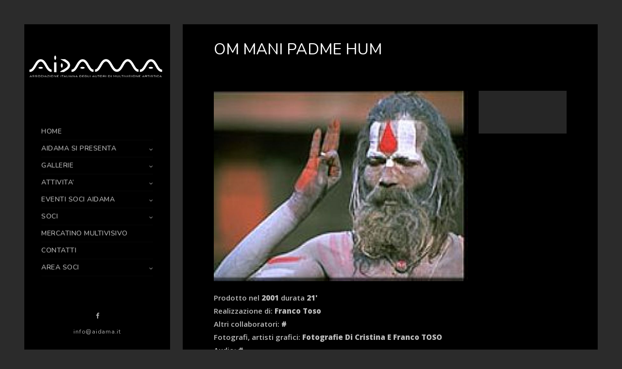

--- FILE ---
content_type: text/html; charset=UTF-8
request_url: https://aidama.it/om-mani-padme-hum/
body_size: 20793
content:
<!doctype html>
<html lang="it-IT">
<head>
	<meta http-equiv="Content-Type" content="text/html; charset=UTF-8" />
	<meta name="viewport" content="width=device-width, initial-scale=1, maximum-scale=1" />
	<link rel="profile" href="http://gmpg.org/xfn/11" />
	<link rel="pingback" href="https://aidama.it/xmlrpc.php" />
	<meta name='robots' content='index, follow, max-image-preview:large, max-snippet:-1, max-video-preview:-1' />

	<!-- This site is optimized with the Yoast SEO plugin v26.8 - https://yoast.com/product/yoast-seo-wordpress/ -->
	<title>OM MANI PADME HUM - AIDAMA</title>
	<link rel="canonical" href="https://aidama.it/om-mani-padme-hum/" />
	<meta property="og:locale" content="it_IT" />
	<meta property="og:type" content="article" />
	<meta property="og:title" content="OM MANI PADME HUM - AIDAMA" />
	<meta property="og:description" content="Prodotto nel 2001 durata 21&#039; Realizzazione di: Franco TosoAltri collaboratori: #Fotografi, artisti grafici: Fotografie di Cristina e Franco TOSOAudio: # L&#8217; altopiano celeste dell&#8217;Himalaya fa da sfondo alla pacifica convivenza fra popoli di culture diverse e diverse religioni. Buddismo e Induismo nelle loro manifestazioni più forti costituiscono la chiave di lettura di questo reportage" />
	<meta property="og:url" content="https://aidama.it/om-mani-padme-hum/" />
	<meta property="og:site_name" content="AIDAMA" />
	<meta property="article:published_time" content="2018-11-22T09:08:24+00:00" />
	<meta property="og:image" content="https://usercontent.one/wp/aidama.it/wp-content/uploads/2018/11/OMMANIPADMEHUM.jpg?media=1733251717" />
	<meta property="og:image:width" content="800" />
	<meta property="og:image:height" content="600" />
	<meta property="og:image:type" content="image/jpeg" />
	<meta name="author" content="Toso Franco" />
	<meta name="twitter:card" content="summary_large_image" />
	<meta name="twitter:label1" content="Scritto da" />
	<meta name="twitter:data1" content="Toso Franco" />
	<script type="application/ld+json" class="yoast-schema-graph">{"@context":"https://schema.org","@graph":[{"@type":"Article","@id":"https://aidama.it/om-mani-padme-hum/#article","isPartOf":{"@id":"https://aidama.it/om-mani-padme-hum/"},"author":{"name":"Toso Franco","@id":"https://aidama.it/#/schema/person/ed85f19e3f7c4aa4d73457ad4a643e3a"},"headline":"OM MANI PADME HUM","datePublished":"2018-11-22T09:08:24+00:00","mainEntityOfPage":{"@id":"https://aidama.it/om-mani-padme-hum/"},"wordCount":39,"publisher":{"@id":"https://aidama.it/#organization"},"image":{"@id":"https://aidama.it/om-mani-padme-hum/#primaryimage"},"thumbnailUrl":"https://aidama.it/wp-content/uploads/2018/11/OMMANIPADMEHUM.jpg","keywords":["Reportage etnografico"],"articleSection":["OPERE"],"inLanguage":"it-IT"},{"@type":"WebPage","@id":"https://aidama.it/om-mani-padme-hum/","url":"https://aidama.it/om-mani-padme-hum/","name":"OM MANI PADME HUM - AIDAMA","isPartOf":{"@id":"https://aidama.it/#website"},"primaryImageOfPage":{"@id":"https://aidama.it/om-mani-padme-hum/#primaryimage"},"image":{"@id":"https://aidama.it/om-mani-padme-hum/#primaryimage"},"thumbnailUrl":"https://aidama.it/wp-content/uploads/2018/11/OMMANIPADMEHUM.jpg","datePublished":"2018-11-22T09:08:24+00:00","breadcrumb":{"@id":"https://aidama.it/om-mani-padme-hum/#breadcrumb"},"inLanguage":"it-IT","potentialAction":[{"@type":"ReadAction","target":["https://aidama.it/om-mani-padme-hum/"]}]},{"@type":"ImageObject","inLanguage":"it-IT","@id":"https://aidama.it/om-mani-padme-hum/#primaryimage","url":"https://aidama.it/wp-content/uploads/2018/11/OMMANIPADMEHUM.jpg","contentUrl":"https://aidama.it/wp-content/uploads/2018/11/OMMANIPADMEHUM.jpg","width":800,"height":600},{"@type":"BreadcrumbList","@id":"https://aidama.it/om-mani-padme-hum/#breadcrumb","itemListElement":[{"@type":"ListItem","position":1,"name":"Home","item":"https://aidama.it/"},{"@type":"ListItem","position":2,"name":"OM MANI PADME HUM"}]},{"@type":"WebSite","@id":"https://aidama.it/#website","url":"https://aidama.it/","name":"AIDAMA - Associazione Italiana degli autori di Multivisione Artistica","description":"Associazione Italiana degli autori di Multivisione Artistica","publisher":{"@id":"https://aidama.it/#organization"},"potentialAction":[{"@type":"SearchAction","target":{"@type":"EntryPoint","urlTemplate":"https://aidama.it/?s={search_term_string}"},"query-input":{"@type":"PropertyValueSpecification","valueRequired":true,"valueName":"search_term_string"}}],"inLanguage":"it-IT"},{"@type":"Organization","@id":"https://aidama.it/#organization","name":"AIDAMA","url":"https://aidama.it/","logo":{"@type":"ImageObject","inLanguage":"it-IT","@id":"https://aidama.it/#/schema/logo/image/","url":"https://aidama.it/wp-content/uploads/2018/06/aidamalogo300.png","contentUrl":"https://aidama.it/wp-content/uploads/2018/06/aidamalogo300.png","width":300,"height":169,"caption":"AIDAMA"},"image":{"@id":"https://aidama.it/#/schema/logo/image/"}},{"@type":"Person","@id":"https://aidama.it/#/schema/person/ed85f19e3f7c4aa4d73457ad4a643e3a","name":"Toso Franco","image":{"@type":"ImageObject","inLanguage":"it-IT","@id":"https://aidama.it/#/schema/person/image/","url":"https://secure.gravatar.com/avatar/c8147e24f995c66857f1a203bde252429402e428cbfae05cb9791ba286964a0d?s=96&d=mm&r=g","contentUrl":"https://secure.gravatar.com/avatar/c8147e24f995c66857f1a203bde252429402e428cbfae05cb9791ba286964a0d?s=96&d=mm&r=g","caption":"Toso Franco"},"sameAs":["http://www.merlinomultivisioni.it"],"url":"https://aidama.it/author/toso-franco/"}]}</script>
	<!-- / Yoast SEO plugin. -->


<link rel='dns-prefetch' href='//fonts.googleapis.com' />
<link rel="alternate" type="application/rss+xml" title="AIDAMA &raquo; Feed" href="https://aidama.it/feed/" />
<link rel="alternate" type="application/rss+xml" title="AIDAMA &raquo; Feed dei commenti" href="https://aidama.it/comments/feed/" />
<link rel="alternate" title="oEmbed (JSON)" type="application/json+oembed" href="https://aidama.it/wp-json/oembed/1.0/embed?url=https%3A%2F%2Faidama.it%2Fom-mani-padme-hum%2F" />
<link rel="alternate" title="oEmbed (XML)" type="text/xml+oembed" href="https://aidama.it/wp-json/oembed/1.0/embed?url=https%3A%2F%2Faidama.it%2Fom-mani-padme-hum%2F&#038;format=xml" />
<style id='wp-img-auto-sizes-contain-inline-css' type='text/css'>
img:is([sizes=auto i],[sizes^="auto," i]){contain-intrinsic-size:3000px 1500px}
/*# sourceURL=wp-img-auto-sizes-contain-inline-css */
</style>
<style id='wp-emoji-styles-inline-css' type='text/css'>

	img.wp-smiley, img.emoji {
		display: inline !important;
		border: none !important;
		box-shadow: none !important;
		height: 1em !important;
		width: 1em !important;
		margin: 0 0.07em !important;
		vertical-align: -0.1em !important;
		background: none !important;
		padding: 0 !important;
	}
/*# sourceURL=wp-emoji-styles-inline-css */
</style>
<style id='wp-block-library-inline-css' type='text/css'>
:root{
  --wp-block-synced-color:#7a00df;
  --wp-block-synced-color--rgb:122, 0, 223;
  --wp-bound-block-color:var(--wp-block-synced-color);
  --wp-editor-canvas-background:#ddd;
  --wp-admin-theme-color:#007cba;
  --wp-admin-theme-color--rgb:0, 124, 186;
  --wp-admin-theme-color-darker-10:#006ba1;
  --wp-admin-theme-color-darker-10--rgb:0, 107, 160.5;
  --wp-admin-theme-color-darker-20:#005a87;
  --wp-admin-theme-color-darker-20--rgb:0, 90, 135;
  --wp-admin-border-width-focus:2px;
}
@media (min-resolution:192dpi){
  :root{
    --wp-admin-border-width-focus:1.5px;
  }
}
.wp-element-button{
  cursor:pointer;
}

:root .has-very-light-gray-background-color{
  background-color:#eee;
}
:root .has-very-dark-gray-background-color{
  background-color:#313131;
}
:root .has-very-light-gray-color{
  color:#eee;
}
:root .has-very-dark-gray-color{
  color:#313131;
}
:root .has-vivid-green-cyan-to-vivid-cyan-blue-gradient-background{
  background:linear-gradient(135deg, #00d084, #0693e3);
}
:root .has-purple-crush-gradient-background{
  background:linear-gradient(135deg, #34e2e4, #4721fb 50%, #ab1dfe);
}
:root .has-hazy-dawn-gradient-background{
  background:linear-gradient(135deg, #faaca8, #dad0ec);
}
:root .has-subdued-olive-gradient-background{
  background:linear-gradient(135deg, #fafae1, #67a671);
}
:root .has-atomic-cream-gradient-background{
  background:linear-gradient(135deg, #fdd79a, #004a59);
}
:root .has-nightshade-gradient-background{
  background:linear-gradient(135deg, #330968, #31cdcf);
}
:root .has-midnight-gradient-background{
  background:linear-gradient(135deg, #020381, #2874fc);
}
:root{
  --wp--preset--font-size--normal:16px;
  --wp--preset--font-size--huge:42px;
}

.has-regular-font-size{
  font-size:1em;
}

.has-larger-font-size{
  font-size:2.625em;
}

.has-normal-font-size{
  font-size:var(--wp--preset--font-size--normal);
}

.has-huge-font-size{
  font-size:var(--wp--preset--font-size--huge);
}

.has-text-align-center{
  text-align:center;
}

.has-text-align-left{
  text-align:left;
}

.has-text-align-right{
  text-align:right;
}

.has-fit-text{
  white-space:nowrap !important;
}

#end-resizable-editor-section{
  display:none;
}

.aligncenter{
  clear:both;
}

.items-justified-left{
  justify-content:flex-start;
}

.items-justified-center{
  justify-content:center;
}

.items-justified-right{
  justify-content:flex-end;
}

.items-justified-space-between{
  justify-content:space-between;
}

.screen-reader-text{
  border:0;
  clip-path:inset(50%);
  height:1px;
  margin:-1px;
  overflow:hidden;
  padding:0;
  position:absolute;
  width:1px;
  word-wrap:normal !important;
}

.screen-reader-text:focus{
  background-color:#ddd;
  clip-path:none;
  color:#444;
  display:block;
  font-size:1em;
  height:auto;
  left:5px;
  line-height:normal;
  padding:15px 23px 14px;
  text-decoration:none;
  top:5px;
  width:auto;
  z-index:100000;
}
html :where(.has-border-color){
  border-style:solid;
}

html :where([style*=border-top-color]){
  border-top-style:solid;
}

html :where([style*=border-right-color]){
  border-right-style:solid;
}

html :where([style*=border-bottom-color]){
  border-bottom-style:solid;
}

html :where([style*=border-left-color]){
  border-left-style:solid;
}

html :where([style*=border-width]){
  border-style:solid;
}

html :where([style*=border-top-width]){
  border-top-style:solid;
}

html :where([style*=border-right-width]){
  border-right-style:solid;
}

html :where([style*=border-bottom-width]){
  border-bottom-style:solid;
}

html :where([style*=border-left-width]){
  border-left-style:solid;
}
html :where(img[class*=wp-image-]){
  height:auto;
  max-width:100%;
}
:where(figure){
  margin:0 0 1em;
}

html :where(.is-position-sticky){
  --wp-admin--admin-bar--position-offset:var(--wp-admin--admin-bar--height, 0px);
}

@media screen and (max-width:600px){
  html :where(.is-position-sticky){
    --wp-admin--admin-bar--position-offset:0px;
  }
}

/*# sourceURL=wp-block-library-inline-css */
</style><style id='global-styles-inline-css' type='text/css'>
:root{--wp--preset--aspect-ratio--square: 1;--wp--preset--aspect-ratio--4-3: 4/3;--wp--preset--aspect-ratio--3-4: 3/4;--wp--preset--aspect-ratio--3-2: 3/2;--wp--preset--aspect-ratio--2-3: 2/3;--wp--preset--aspect-ratio--16-9: 16/9;--wp--preset--aspect-ratio--9-16: 9/16;--wp--preset--color--black: #000000;--wp--preset--color--cyan-bluish-gray: #abb8c3;--wp--preset--color--white: #ffffff;--wp--preset--color--pale-pink: #f78da7;--wp--preset--color--vivid-red: #cf2e2e;--wp--preset--color--luminous-vivid-orange: #ff6900;--wp--preset--color--luminous-vivid-amber: #fcb900;--wp--preset--color--light-green-cyan: #7bdcb5;--wp--preset--color--vivid-green-cyan: #00d084;--wp--preset--color--pale-cyan-blue: #8ed1fc;--wp--preset--color--vivid-cyan-blue: #0693e3;--wp--preset--color--vivid-purple: #9b51e0;--wp--preset--gradient--vivid-cyan-blue-to-vivid-purple: linear-gradient(135deg,rgb(6,147,227) 0%,rgb(155,81,224) 100%);--wp--preset--gradient--light-green-cyan-to-vivid-green-cyan: linear-gradient(135deg,rgb(122,220,180) 0%,rgb(0,208,130) 100%);--wp--preset--gradient--luminous-vivid-amber-to-luminous-vivid-orange: linear-gradient(135deg,rgb(252,185,0) 0%,rgb(255,105,0) 100%);--wp--preset--gradient--luminous-vivid-orange-to-vivid-red: linear-gradient(135deg,rgb(255,105,0) 0%,rgb(207,46,46) 100%);--wp--preset--gradient--very-light-gray-to-cyan-bluish-gray: linear-gradient(135deg,rgb(238,238,238) 0%,rgb(169,184,195) 100%);--wp--preset--gradient--cool-to-warm-spectrum: linear-gradient(135deg,rgb(74,234,220) 0%,rgb(151,120,209) 20%,rgb(207,42,186) 40%,rgb(238,44,130) 60%,rgb(251,105,98) 80%,rgb(254,248,76) 100%);--wp--preset--gradient--blush-light-purple: linear-gradient(135deg,rgb(255,206,236) 0%,rgb(152,150,240) 100%);--wp--preset--gradient--blush-bordeaux: linear-gradient(135deg,rgb(254,205,165) 0%,rgb(254,45,45) 50%,rgb(107,0,62) 100%);--wp--preset--gradient--luminous-dusk: linear-gradient(135deg,rgb(255,203,112) 0%,rgb(199,81,192) 50%,rgb(65,88,208) 100%);--wp--preset--gradient--pale-ocean: linear-gradient(135deg,rgb(255,245,203) 0%,rgb(182,227,212) 50%,rgb(51,167,181) 100%);--wp--preset--gradient--electric-grass: linear-gradient(135deg,rgb(202,248,128) 0%,rgb(113,206,126) 100%);--wp--preset--gradient--midnight: linear-gradient(135deg,rgb(2,3,129) 0%,rgb(40,116,252) 100%);--wp--preset--font-size--small: 13px;--wp--preset--font-size--medium: 20px;--wp--preset--font-size--large: 36px;--wp--preset--font-size--x-large: 42px;--wp--preset--spacing--20: 0.44rem;--wp--preset--spacing--30: 0.67rem;--wp--preset--spacing--40: 1rem;--wp--preset--spacing--50: 1.5rem;--wp--preset--spacing--60: 2.25rem;--wp--preset--spacing--70: 3.38rem;--wp--preset--spacing--80: 5.06rem;--wp--preset--shadow--natural: 6px 6px 9px rgba(0, 0, 0, 0.2);--wp--preset--shadow--deep: 12px 12px 50px rgba(0, 0, 0, 0.4);--wp--preset--shadow--sharp: 6px 6px 0px rgba(0, 0, 0, 0.2);--wp--preset--shadow--outlined: 6px 6px 0px -3px rgb(255, 255, 255), 6px 6px rgb(0, 0, 0);--wp--preset--shadow--crisp: 6px 6px 0px rgb(0, 0, 0);}:where(.is-layout-flex){gap: 0.5em;}:where(.is-layout-grid){gap: 0.5em;}body .is-layout-flex{display: flex;}.is-layout-flex{flex-wrap: wrap;align-items: center;}.is-layout-flex > :is(*, div){margin: 0;}body .is-layout-grid{display: grid;}.is-layout-grid > :is(*, div){margin: 0;}:where(.wp-block-columns.is-layout-flex){gap: 2em;}:where(.wp-block-columns.is-layout-grid){gap: 2em;}:where(.wp-block-post-template.is-layout-flex){gap: 1.25em;}:where(.wp-block-post-template.is-layout-grid){gap: 1.25em;}.has-black-color{color: var(--wp--preset--color--black) !important;}.has-cyan-bluish-gray-color{color: var(--wp--preset--color--cyan-bluish-gray) !important;}.has-white-color{color: var(--wp--preset--color--white) !important;}.has-pale-pink-color{color: var(--wp--preset--color--pale-pink) !important;}.has-vivid-red-color{color: var(--wp--preset--color--vivid-red) !important;}.has-luminous-vivid-orange-color{color: var(--wp--preset--color--luminous-vivid-orange) !important;}.has-luminous-vivid-amber-color{color: var(--wp--preset--color--luminous-vivid-amber) !important;}.has-light-green-cyan-color{color: var(--wp--preset--color--light-green-cyan) !important;}.has-vivid-green-cyan-color{color: var(--wp--preset--color--vivid-green-cyan) !important;}.has-pale-cyan-blue-color{color: var(--wp--preset--color--pale-cyan-blue) !important;}.has-vivid-cyan-blue-color{color: var(--wp--preset--color--vivid-cyan-blue) !important;}.has-vivid-purple-color{color: var(--wp--preset--color--vivid-purple) !important;}.has-black-background-color{background-color: var(--wp--preset--color--black) !important;}.has-cyan-bluish-gray-background-color{background-color: var(--wp--preset--color--cyan-bluish-gray) !important;}.has-white-background-color{background-color: var(--wp--preset--color--white) !important;}.has-pale-pink-background-color{background-color: var(--wp--preset--color--pale-pink) !important;}.has-vivid-red-background-color{background-color: var(--wp--preset--color--vivid-red) !important;}.has-luminous-vivid-orange-background-color{background-color: var(--wp--preset--color--luminous-vivid-orange) !important;}.has-luminous-vivid-amber-background-color{background-color: var(--wp--preset--color--luminous-vivid-amber) !important;}.has-light-green-cyan-background-color{background-color: var(--wp--preset--color--light-green-cyan) !important;}.has-vivid-green-cyan-background-color{background-color: var(--wp--preset--color--vivid-green-cyan) !important;}.has-pale-cyan-blue-background-color{background-color: var(--wp--preset--color--pale-cyan-blue) !important;}.has-vivid-cyan-blue-background-color{background-color: var(--wp--preset--color--vivid-cyan-blue) !important;}.has-vivid-purple-background-color{background-color: var(--wp--preset--color--vivid-purple) !important;}.has-black-border-color{border-color: var(--wp--preset--color--black) !important;}.has-cyan-bluish-gray-border-color{border-color: var(--wp--preset--color--cyan-bluish-gray) !important;}.has-white-border-color{border-color: var(--wp--preset--color--white) !important;}.has-pale-pink-border-color{border-color: var(--wp--preset--color--pale-pink) !important;}.has-vivid-red-border-color{border-color: var(--wp--preset--color--vivid-red) !important;}.has-luminous-vivid-orange-border-color{border-color: var(--wp--preset--color--luminous-vivid-orange) !important;}.has-luminous-vivid-amber-border-color{border-color: var(--wp--preset--color--luminous-vivid-amber) !important;}.has-light-green-cyan-border-color{border-color: var(--wp--preset--color--light-green-cyan) !important;}.has-vivid-green-cyan-border-color{border-color: var(--wp--preset--color--vivid-green-cyan) !important;}.has-pale-cyan-blue-border-color{border-color: var(--wp--preset--color--pale-cyan-blue) !important;}.has-vivid-cyan-blue-border-color{border-color: var(--wp--preset--color--vivid-cyan-blue) !important;}.has-vivid-purple-border-color{border-color: var(--wp--preset--color--vivid-purple) !important;}.has-vivid-cyan-blue-to-vivid-purple-gradient-background{background: var(--wp--preset--gradient--vivid-cyan-blue-to-vivid-purple) !important;}.has-light-green-cyan-to-vivid-green-cyan-gradient-background{background: var(--wp--preset--gradient--light-green-cyan-to-vivid-green-cyan) !important;}.has-luminous-vivid-amber-to-luminous-vivid-orange-gradient-background{background: var(--wp--preset--gradient--luminous-vivid-amber-to-luminous-vivid-orange) !important;}.has-luminous-vivid-orange-to-vivid-red-gradient-background{background: var(--wp--preset--gradient--luminous-vivid-orange-to-vivid-red) !important;}.has-very-light-gray-to-cyan-bluish-gray-gradient-background{background: var(--wp--preset--gradient--very-light-gray-to-cyan-bluish-gray) !important;}.has-cool-to-warm-spectrum-gradient-background{background: var(--wp--preset--gradient--cool-to-warm-spectrum) !important;}.has-blush-light-purple-gradient-background{background: var(--wp--preset--gradient--blush-light-purple) !important;}.has-blush-bordeaux-gradient-background{background: var(--wp--preset--gradient--blush-bordeaux) !important;}.has-luminous-dusk-gradient-background{background: var(--wp--preset--gradient--luminous-dusk) !important;}.has-pale-ocean-gradient-background{background: var(--wp--preset--gradient--pale-ocean) !important;}.has-electric-grass-gradient-background{background: var(--wp--preset--gradient--electric-grass) !important;}.has-midnight-gradient-background{background: var(--wp--preset--gradient--midnight) !important;}.has-small-font-size{font-size: var(--wp--preset--font-size--small) !important;}.has-medium-font-size{font-size: var(--wp--preset--font-size--medium) !important;}.has-large-font-size{font-size: var(--wp--preset--font-size--large) !important;}.has-x-large-font-size{font-size: var(--wp--preset--font-size--x-large) !important;}
/*# sourceURL=global-styles-inline-css */
</style>
<style id='core-block-supports-inline-css' type='text/css'>
/**
 * Core styles: block-supports
 */

/*# sourceURL=core-block-supports-inline-css */
</style>

<style id='classic-theme-styles-inline-css' type='text/css'>
/**
 * These rules are needed for backwards compatibility.
 * They should match the button element rules in the base theme.json file.
 */
.wp-block-button__link {
	color: #ffffff;
	background-color: #32373c;
	border-radius: 9999px; /* 100% causes an oval, but any explicit but really high value retains the pill shape. */

	/* This needs a low specificity so it won't override the rules from the button element if defined in theme.json. */
	box-shadow: none;
	text-decoration: none;

	/* The extra 2px are added to size solids the same as the outline versions.*/
	padding: calc(0.667em + 2px) calc(1.333em + 2px);

	font-size: 1.125em;
}

.wp-block-file__button {
	background: #32373c;
	color: #ffffff;
	text-decoration: none;
}

/*# sourceURL=/wp-includes/css/classic-themes.css */
</style>
<link rel='stylesheet' id='authors-list-css-css' href='https://usercontent.one/wp/aidama.it/wp-content/plugins/authors-list/backend/assets/css/front.css?ver=2.0.6.2&media=1733251717' type='text/css' media='all' />
<link rel='stylesheet' id='jquery-ui-css-css' href='https://usercontent.one/wp/aidama.it/wp-content/plugins/authors-list/backend/assets/css/jquery-ui.css?ver=2.0.6.2&media=1733251717' type='text/css' media='all' />
<link rel='stylesheet' id='contact-form-7-css' href='https://usercontent.one/wp/aidama.it/wp-content/plugins/contact-form-7/includes/css/styles.css?ver=6.1.4&media=1733251717' type='text/css' media='all' />
<link rel='stylesheet' id='ACT_css-css' href='https://usercontent.one/wp/aidama.it/wp-content/plugins/list-all-posts-by-authors-nested-categories-and-titles/ACT.css?ver=6.9&media=1733251717' type='text/css' media='all' />
<link rel='stylesheet' id='pmpro_frontend_base-css' href='https://usercontent.one/wp/aidama.it/wp-content/plugins/paid-memberships-pro/css/frontend/base.css?ver=3.6.2&media=1733251717' type='text/css' media='all' />
<link rel='stylesheet' id='pmpro_frontend_variation_1-css' href='https://usercontent.one/wp/aidama.it/wp-content/plugins/paid-memberships-pro/css/frontend/variation_1.css?ver=3.6.2&media=1733251717' type='text/css' media='all' />
<link rel='stylesheet' id='widgetopts-styles-css' href='https://usercontent.one/wp/aidama.it/wp-content/plugins/widget-options/assets/css/widget-options.css?ver=4.1.3&media=1733251717' type='text/css' media='all' />
<link rel='stylesheet' id='kreativa-MainStyle-css' href='https://usercontent.one/wp/aidama.it/wp-content/themes/kreativa/style.css?ver=7.2&media=1733251717' type='text/css' media='all' />
<link rel='stylesheet' id='owlcarousel-css' href='https://usercontent.one/wp/aidama.it/wp-content/themes/kreativa/css/owlcarousel/owl.carousel.css?ver=6.9&media=1733251717' type='text/css' media='screen' />
<link rel='stylesheet' id='jquery-lightgallery-css' href='https://usercontent.one/wp/aidama.it/wp-content/themes/kreativa/js/lightbox/css/lightgallery.css?ver=6.9&media=1733251717' type='text/css' media='screen' />
<link rel='stylesheet' id='jquery-lightgallery-transitions-css' href='https://usercontent.one/wp/aidama.it/wp-content/themes/kreativa/js/lightbox/css/lg-transitions.min.css?ver=6.9&media=1733251717' type='text/css' media='screen' />
<link rel='stylesheet' id='kreativa-Dark-css' href='https://usercontent.one/wp/aidama.it/wp-content/themes/kreativa/style-dark.css?media=1733251717?ver=screen' type='text/css' media='all' />
<link rel='stylesheet' id='kreativa-Animations-css' href='https://usercontent.one/wp/aidama.it/wp-content/themes/kreativa/css/animations.css?ver=6.9&media=1733251717' type='text/css' media='screen' />
<link rel='stylesheet' id='font-awesome-css' href='https://usercontent.one/wp/aidama.it/wp-content/themes/kreativa/css/fonts/font-awesome/css/font-awesome.min.css?ver=6.9&media=1733251717' type='text/css' media='screen' />
<link rel='stylesheet' id='ion-icons-css' href='https://usercontent.one/wp/aidama.it/wp-content/themes/kreativa/css/fonts/ionicons/css/ionicons.min.css?ver=6.9&media=1733251717' type='text/css' media='screen' />
<link rel='stylesheet' id='et-fonts-css' href='https://usercontent.one/wp/aidama.it/wp-content/themes/kreativa/css/fonts/et-fonts/et-fonts.css?ver=6.9&media=1733251717' type='text/css' media='screen' />
<link rel='stylesheet' id='feather-webfonts-css' href='https://usercontent.one/wp/aidama.it/wp-content/themes/kreativa/css/fonts/feather-webfont/feather.css?ver=6.9&media=1733251717' type='text/css' media='screen' />
<link rel='stylesheet' id='fontello-css' href='https://usercontent.one/wp/aidama.it/wp-content/themes/kreativa/css/fonts/fontello/css/fontello.css?ver=6.9&media=1733251717' type='text/css' media='screen' />
<link rel='stylesheet' id='simple-line-icons-css' href='https://usercontent.one/wp/aidama.it/wp-content/themes/kreativa/css/fonts/simple-line-icons/simple-line-icons.css?ver=6.9&media=1733251717' type='text/css' media='screen' />
<link rel='stylesheet' id='jquery-jplayer-css' href='https://usercontent.one/wp/aidama.it/wp-content/themes/kreativa/css/html5player/jplayer.dark.css?ver=6.9&media=1733251717' type='text/css' media='screen' />
<link rel='stylesheet' id='kreativa-fonts-css' href='//fonts.googleapis.com/css?family=Open+Sans%3A300%2C300i%2C400%2C400i%2C600%2C600i%2C700%2C700i%2C800%2C800i%7CNunito%3A200%2C200i%2C300%2C300i%2C400%2C400i%2C600%2C600i%2C700%2C700i%2C800%2C800i%2C900%2C900i%7CPT+Mono&#038;ver=1.0.0' type='text/css' media='all' />
<link rel='stylesheet' id='kreativa-ResponsiveCSS-css' href='https://usercontent.one/wp/aidama.it/wp-content/themes/kreativa/css/responsive.css?ver=1.3&media=1733251717' type='text/css' media='screen' />
<style id='kreativa-ResponsiveCSS-inline-css' type='text/css'>
.menu-is-horizontal .logo img { height: 53px; }.menu-is-horizontal .logo img { top: 24px; }.menu-is-horizontal .logo img { margin-left: 60px; }.menu-is-horizontal .logo img { margin-right: 50px; }body { background-color: #2b2b2b; }.vertical-logoimage { width: 300px; }
.entry-content > a:hover,
.entry-content p > a:hover,
.project-details a,
.post-single-tags a:hover,
.post-meta-category a:hover,
.post-single-meta a:hover,
.post-navigation a:hover,
.entry-post-title h2 a:hover,
.comment-reply-title small a,
.header-shopping-cart a:hover,
#gridblock-filter-select i,
.entry-content .blogpost_readmore a,
.pricing-table .pricing_highlight .pricing-price,
#wp-calendar tfoot td#prev a,
#wp-calendar tfoot td#next a,
.sidebar-widget .widget_nav_menu a:hover,
.footer-widget .widget_nav_menu a:hover,
.entry-content .faq-toggle-link:before,
.mtheme-knowledgebase-archive ul li:before,
.like-vote-icon,
.readmore-service a,
.work-details h4,
.work-details h4 a:hover,
.service-content h4 a:hover,
.postsummarywrap a:hover,
.toggle-menu-list li a:hover,
.ui-accordion-header:hover .ui-accordion-header-icon:after,
#footer a:hover,
.nav-previous a:hover,
.nav-next a:hover,
.nav-lightbox a:hover,
.entry-content .entry-post-title h2 a:hover,
.woocommerce .mtheme-woocommerce-description-wrap a.add_to_cart_button:hover,
.woocommerce ul.products li.product h3 a:hover,
.woocommerce-page ul.products li.product h3 a:hover,
.woocommerce .woocommerce-info a,
.woocommerce .related h2:hover,
.woocommerce .upsells h2:hover,
.woocommerce .cross-sells h2:hover,
.tagcloud a:hover,
#footer .tagcloud a:hover,
.entry-content .ui-accordion-header:hover .ui-accordion-header-icon:after,
#events_list .recentpost_info .recentpost_title:hover,
#recentposts_list .recentpost_info .recentpost_title:hover,
#popularposts_list .popularpost_info .popularpost_title:hover,
.mtheme-events-carousel .slideshow-box-title a:hover,
.woocommerce .product_meta a:hover,
ul.mtree li.mtree-open > a:hover,
ul.mtree li.mtree-open > a,
ul.mtree li.mtree-active > a:hover,
.header-is-simple.theme-is-light .simple-menu ul.mtree li.mtree-open > a,
.header-is-simple.theme-is-light .responsive-mobile-menu ul.mtree li.mtree-open > a,
.header-is-simple.theme-is-light .simple-menu ul.mtree li.mtree-open > a:hover,
.header-is-simple.theme-is-light .responsive-mobile-menu ul.mtree li.mtree-open > a:hover,
.theme-is-light .simple-menu ul.mtree li.mtree-open > a,
.theme-is-light .responsive-mobile-menu ul.mtree li.mtree-open > a,
ul.mtree li.mtree-active > a,
.entry-content .service-content h4 a:hover,
.slideshow-box-content .slideshow-box-title a:hover,
.project-details-link a:hover,
.entry-content .text-is-dark a:hover,
.event-icon-sep,
.header-is-opaque .social-sharing-toggle:hover i,
.header-is-opaque.fullscreen-slide-dark .social-sharing-toggle:hover i,
.header-is-opaque .stickymenu-zone .social-sharing-toggle:hover i,
.mtheme-lightbox .lg-toolbar .lg-icon:hover,
.mtheme-lightbox .lg-actions .lg-next:hover,
.mtheme-lightbox .lg-actions .lg-prev:hover,
.cart-elements .cart-title:hover,
.theme-is-light .vertical-menu ul.mtree li.mtree-open > a,
#gridblock-filters li a:hover{color:#ffcc00;}
#gridblock-filters li .is-active:after,
#gridblock-filters li a:focus:after,
#gridblock-filters a:focus:after{background-color:#ffcc00;}.theme-is-light .vertical-menu, .theme-is-light .simple-menu, .theme-is-light .responsive-mobile-menu,.theme-is-dark .vertical-menu, .theme-is-dark .simple-menu, .theme-is-dark .responsive-mobile-menu { background:rgba(0,0,0,1); }.theme-is-light .vertical-menu ul.mtree li li a,.theme-is-dark .vertical-menu ul.mtree li li a,.theme-is-light .vertical-menu ul.mtree a,.theme-is-dark .vertical-menu ul.mtree a,.vertical-menu ul.mtree > li > a, .vertical-menu ul.mtree li.mtree-node > a:before,.theme-is-light .vertical-menu ul.mtree li.mtree-node > a::before,.vertical-menu ul.mtree a{color:#adadad;}.vertical-menu ul.mtree li > a:hover,.vertical-menu .social-header-wrap ul li.social-icon:hover i{color:#ffffff;}.vertical-menu ul.mtree li.mtree-active.mtree-open > a,.vertical-menu ul.mtree li.mtree-active.mtree-open > a:hover{color:#ffcc00;}.vertical-menu .social-header-wrap ul li.social-icon i,.vertical-menu .social-header-wrap ul li.contact-text,.vertical-menu .social-header-wrap ul li.contact-text a{color:#adadad;}.vertical-footer-copyright,vertical-footer-copyright a,vertical-footer-copyright a:hover { color:#adadad; }.menu-is-vertical .vertical-footer-wrap .social-icon a, .menu-is-vertical .vertical-footer-wrap .social-icon i, .menu-is-vertical .vertical-footer-wrap .social-header-wrap ul li.social-icon i, .menu-is-vertical .vertical-footer-wrap .social-header-wrap ul li.contact-text a{color:#adadad;}.container-wrapper, .fullscreen-protected #password-protected { background:1; }.container-wrapper, .fullscreen-protected #password-protected,#fotorama-container-wrap { background:#000000; }.gridblock-four .work-description, .gridblock-three .work-description, .gridblock-two .work-description, .gridblock-one .work-description, .slideshow-box-info .work-description, .entry-content .smaller-content, .entry-content, .woocommerce #tab-description p, .woocommerce .entry-summary div[itemprop="description"], .blog-details-section .the-month, .post-meta-time-archive, #password-protected p, .post-password-form p, #password-protected label, #gridblock-filters .griblock-filters-subcats a, .person h4.staff-position, .gridblock-parallax-wrap .work-description,.woocommerce .entry-summary div[itemprop="description"],.entry-content,.entry-content .pullquote-left,.entry-content .pullquote-right,.entry-content .pullquote-center{color:#bcbcbc;}
.woocommerce div.product .product_title,
.woocommerce #content div.product .product_title,
.woocommerce-page div.product .product_title,
.woocommerce-page #content div.product .product_title,
.entry-content h1,
.entry-content h2,
.entry-content h3,
.entry-content h4,
.entry-content h5,
.entry-content h6,
h1.entry-title,
.entry-content h1.section-title,
.work-details h4,
.work-details h4 a,
.client-company a:hover,
.portfolio-share li a:hover,
.min-search .icon-search:hover,
.entry-content .entry-post-title h2 a,
ul.gridblock-listbox .work-details h4 a:hover
{color:#efefef;}.footer-section,#copyright.footer-container{background:#000000;}#copyright,.footer-section,.footer-section .sidebar,.footer-section .contact_address_block .about_info{color:#e8e8e8;}.sidebar h3{color:#ffffff;}#recentposts_list .recentpost_info .recentpost_title, #popularposts_list .popularpost_info .popularpost_title,.sidebar a{color:#ffffff;}.contact_address_block .about_info, .sidebar-widget #searchform i, #recentposts_list p, #popularposts_list p,.sidebar-widget ul#recentcomments li,.sidebar{color:#efefef;}/* ACT */

#post-175638 h4 a, #post-26073 h4 a {
display:block;
width:100%;
border: solid 2px #fff;
border-radius:10px;
padding:10px;
cursor: pointer;
background-color: #222;
}
#post-175638 a:hover, #post-26073 a:hover  {
background-color: #ddd;
color: black;
border-radius:10px;
padding:10px;
}
#post-175638 a {
display:block;
width:50%;
border: none;
border-radius:10px;
padding:10px;
cursor: pointer;
background-color: #222;
}
#post-26073 a {
display:block;
border: none;
border-radius:10px;
padding:10px;
cursor: pointer;
background-color: #222;
}
.entry-content ul, .entry-content ol {
    list-style-type: none;
}
.ACT-wrapper .righttext {
    display:none;
}
/* ACT end */


/* Author List */

.authors-list-item-title  {
    font-size: 18px !important;
    font-weight: 600 !important;
    margin-bottom: 0px !important;
    border: solid 2px #666;
    border-radius: 10px;
    /* padding: 5px 10px 7px 10px; */
}
/* Author List end */

#username form.pmpro_form .input, #username form.pmpro_form textarea, #username form.pmpro_form select {
    text-transform: lowercase !important;
}
/* Ultimate Member */

.um-item-link a {
    color: #cbcbcb !important;
}
.um-item-meta {
    display: none;
}
.um-member {
    background: #888 none repeat scroll 0 0 !important;
    border:none !important;
    margin-bottom: 30px !important;
    width:200px !important;
}
.um-member-photo {
    padding: 15px 0 0 !important;
    text-align: center;
}
.um-member-card {
    padding-bottom: 10px !important;
}
.um .um-tip:hover, .um .um-field-radio.active:not(.um-field-radio-state-disabled) i, .um .um-field-checkbox.active:not(.um-field-radio-state-disabled) i, .um .um-member-name a:hover, .um .um-member-more a:hover, .um .um-member-less a:hover, .um .um-members-pagi a:hover, .um .um-cover-add:hover, .um .um-profile-subnav a.active, .um .um-item-meta a, .um-account-name a:hover, .um-account-nav a.current, .um-account-side li a.current span.um-account-icon, .um-account-side li a.current:hover span.um-account-icon, .um-dropdown li a:hover, i.um-active-color, span.um-active-color {
    color: #ffcc00 !important;
}

/* end Ultimate Member */

 input, textarea, label, button {
    color: #fff;
}
.postsummarywrap {border-bottom:solid 2px #888;}

h1, h2, h3, h4, h5, h6, .entry-content h1, .entry-content h2, .entry-content h3, .entry-content h4, .entry-content h5, .entry-content h6 {
-moz-hyphens: none;
  -ms-hyphens: none;
  -webkit-hyphens: none;
  hyphens: none;
  color:#fff !important;
}
strong {
color:#bcbcbc !important;
}
ul.similar-posts {
    text-transform: uppercase;
}
.post-format-media img, .postsummaryimage img {
    margin: auto !important;
}

h1.entry-title {
    text-transform: uppercase;
}
.entry-content h5 {
    font-size: 0.9em;
    font-weight: 500;
    letter-spacing: 0.50em;
    text-transform: uppercase !important;
}
.entry-content h4 {
    font-weight: 600;
    letter-spacing: 0.03em;
}
a:link {
   color:#bdbdbd;
}
a:hover {
   color: #ffcc00;
}  
input, textarea {
    color: #000;
}
.entry-content ul li, .entry-content ol li {
    margin-bottom: 20px;
} 
.mtheme-cell-inner {
    padding: 15px 15px 0;
}
.container {
    padding-top: 36px;
}
.fullcontent-spacing {
    padding-right: 15px;
}
/* .vertical-menu, .simple-menu, .theme-is-light .vertical-menu, .theme-is-light .simple-menu {
    background-color: rgba(0, 0, 0, 0.7);
} */
ul.mtree {
    background: rgba(0, 0, 0, 0.5) none repeat scroll 0 0;
}
.vertical-menu ul.mtree ul.sub-menu, .simple-menu ul.mtree ul.sub-menu, .responsive-mobile-menu ul.mtree ul.sub-menu, .header-is-simple .responsive-mobile-menu ul.mtree ul.sub-menu {
    margin-left: 10px !important;
}
.postsummary-spacing {
    width: 90%;
}
.entry-post-title, .postsummary-spacing, .button-blog-continue {
    text-align: left;
}
.entry-title-wrap {
    margin-bottom: 0;
}
.entry-title-wrap h1.entry-title, .single .title-container h1.entry-title {
    font-size: 32px;
}
.entry-content h1.section-title {
    text-shadow: 3px 3px 2px #000;
}
.wpcf7-form input, .wpcf7-form textarea {
    border-color: rgba(255, 255, 255, 0.5);
}
wpcf7-form input[type="button"], .wpcf7-form input[type="submit"], .wpcf7-form input[type="reset"] {
    border: 2px solid #aaa;
    color: #aaa;
}
 .sidebar a {
    color: #cbcbcb;
}
/* comments related */

#respond, #comments, .no-comments {
display: none !important;
}
div.comment-nav, ol.commentlist {
    display: none !important;
} 
.post-format-media img, .postsummaryimage img {
    max-width: 100%; margin: auto; display: block;
}

.wpcf7-form label {
    color:#ffffff !important;
}

/* PMP PRO */

.pmpro_checkout h3 span.pmpro_checkout-h3-msg {
    font-size: 22px;
    font-weight: 800;
}
#pmpro_levels-return-account {
   color:#666;
}
.entry-content td, .entry-content strong {
   color:#bdbdbd; 
   font-weight:800;
}
/*#pmpro_form strong {
   color:#fff;
}
#pmpro_account_loggedin .pmpro_form strong {
   color:#000;
}*/

/* Frontier Query */

#frontier-query-th {
display:none !important;
} 
#user_post_list #frontier-query-td-comments {
display:none !important;
}
#frontier-query-th .jetpack-lazy-image {
display:none !important;
}
#frontier-query-td-date {
    border:none;
    display: none;
}
#frontier-query-th {
empty-cells: hide !important;
}
#frontier-query-infobox fieldset.frontier-query-infobox {
    padding: 0 50px; 0 50px;
} 

/* table tbody td a { display: inline;} */

.entry-content { letter-spacing: 0px !important; }

li.frontier-query-widget-items {
    display: inline-block;
    margin-right: 8px;
}
#frontier-query-list-title-link {
    text-transform: uppercase;
}
#frontier-query-infobox-title {
 margin-bottom:10px;;
}
td.frontier-query-infobox-items, fq-infobox-items-box {
    border: 1px solid #666;
    border-radius: 15px;
    border-spacing: 5px;
    line-height: 1.5em  !important;
} 
.fq-infobox-float-none {
    display: block;
}
fieldset.frontier-query-infobox {
    overflow-y: auto;
}
.frontier-query-infobox-subtitle {
    float:right;
}
/* end Frontier Query */

/* USP Pro */

::placeholder {
    color: red
}
/* .usp-pro .usp-label, .usp-pro .usp-input, .usp-pro .usp-textarea, .usp-pro textarea, .usp-pro .usp-select, .usp-pro .usp-input-files, .usp-pro .usp-checkbox, .usp-pro .usp-checkboxes label, .usp-pro .usp-radio label, .usp-pro .usp-preview, .usp-pro .usp-contact-cc {
    color: #fff;
} */

#usp-custom-2-Data-INIZIO, #usp-custom-3-Data-FINE, #usp-custom-15-Data-INIZIO, #usp-custom-16-Data-FINE, #usp-custom-4-PREZZO, #usp-custom-5-TELEFONO, #usp-custom-6-ANNO,  #usp-captcha { width:100px;}
#usp-custom-22-DURATA-MIN, #usp-custom-23-DURATA-SEC { width:50px;}
#usp-tags { width:250px;}

.entry-content iframe, .entry-content object, .entry-content embed,  .video-container iframe, .video-container object, .video-container embed, .contents-wrap iframe, .contents-wrap object, .contents-wrap embed, .post-format-media iframe, .post-format-media object, .post-format-media embed, .entry-wrapper iframe, .entry-wrapper object, .entry-wrapper embed, .entry-wrapper iframe, .entry-wrapper object, .entry-wrapper embed, .entry-wrapper img {
    margin-right: 10px;
}
div.usp-pro-display-posts-title {
padding: 20px 0 0 0; text-transform: uppercase;
}

/* privacy window in subsriptions page */

#pmpro_license h5, #pmpro_license em {
    color:#000;
}
@media only screen and (max-width: 480px) {
    td.frontier-query-infobox-items, fq-infobox-items-box {
    border:solid 0px;
    border-radius: 0px;
    line-height: 1.5em !important;
    display: inline !important;
    }
}
@media only screen and (max-width: 480px) 
    {
    fieldset.frontier-query-infobox-items {
    border: 1px solid #666;
    border-radius: 10px;
    padding: 5px 2px;
    text-align: center;
    width: auto;
    }
}
.entry-content,
.woocommerce #tab-description p,
.woocommerce .woocommerce-product-details__short-description,
.woocommerce .entry-summary div[itemprop="description"] {
	font-weight:600;
}.entry-title-wrap{background-color:#000000;}
@media only screen and (max-width: 1024px) {
	div.uimob960 .um-profile-photo a.um-profile-photo-img {
    top: 0px !important;
}
.mobile-toggle-menu-trigger {
    position: fixed;
    left: 8px;
    width: 32px;
    height: 54px;
}
}
@media only screen and (min-width: 768px) and (max-width: 959px) {
	div.uimob960 .um-profile-photo a.um-profile-photo-img {
    top: 0px !important;
}
.mobile-toggle-menu-trigger {
    position: fixed;
    left: 8px;
    width: 32px;
    height: 54px;
}
}
@media only screen and (max-width: 767px) {
	div.uimob960 .um-profile-photo a.um-profile-photo-img {
    top: 0px !important;
}
.mobile-toggle-menu-trigger {
    position: fixed;
    left: 8px;
    width: 32px;
    height: 54px;
}
}
@media only screen and (min-width: 480px) and (max-width: 767px) {
	div.uimob960 .um-profile-photo a.um-profile-photo-img {
    top: 0px !important;
}
.mobile-toggle-menu-trigger {
    position: fixed;
    left: 8px;
    width: 32px;
    height: 54px;
}
}
.container-wrapper,.fullscreen-protected #password-protected { background: rgba(0,0,0,1); }
/*# sourceURL=kreativa-ResponsiveCSS-inline-css */
</style>
<link rel='stylesheet' id='um_modal-css' href='https://usercontent.one/wp/aidama.it/wp-content/plugins/ultimate-member/assets/css/um-modal.css?ver=2.11.1&media=1733251717' type='text/css' media='all' />
<link rel='stylesheet' id='um_ui-css' href='https://usercontent.one/wp/aidama.it/wp-content/plugins/ultimate-member/assets/libs/jquery-ui/jquery-ui.css?ver=1.13.2&media=1733251717' type='text/css' media='all' />
<link rel='stylesheet' id='um_tipsy-css' href='https://usercontent.one/wp/aidama.it/wp-content/plugins/ultimate-member/assets/libs/tipsy/tipsy.css?ver=1.0.0a&media=1733251717' type='text/css' media='all' />
<link rel='stylesheet' id='um_raty-css' href='https://usercontent.one/wp/aidama.it/wp-content/plugins/ultimate-member/assets/libs/raty/um-raty.css?ver=2.6.0&media=1733251717' type='text/css' media='all' />
<link rel='stylesheet' id='select2-css' href='https://usercontent.one/wp/aidama.it/wp-content/plugins/ultimate-member/assets/libs/select2/select2.css?ver=4.0.13&media=1733251717' type='text/css' media='all' />
<link rel='stylesheet' id='um_fileupload-css' href='https://usercontent.one/wp/aidama.it/wp-content/plugins/ultimate-member/assets/css/um-fileupload.css?ver=2.11.1&media=1733251717' type='text/css' media='all' />
<link rel='stylesheet' id='um_confirm-css' href='https://usercontent.one/wp/aidama.it/wp-content/plugins/ultimate-member/assets/libs/um-confirm/um-confirm.css?ver=1.0&media=1733251717' type='text/css' media='all' />
<link rel='stylesheet' id='um_datetime-css' href='https://usercontent.one/wp/aidama.it/wp-content/plugins/ultimate-member/assets/libs/pickadate/default.css?ver=3.6.2&media=1733251717' type='text/css' media='all' />
<link rel='stylesheet' id='um_datetime_date-css' href='https://usercontent.one/wp/aidama.it/wp-content/plugins/ultimate-member/assets/libs/pickadate/default.date.css?ver=3.6.2&media=1733251717' type='text/css' media='all' />
<link rel='stylesheet' id='um_datetime_time-css' href='https://usercontent.one/wp/aidama.it/wp-content/plugins/ultimate-member/assets/libs/pickadate/default.time.css?ver=3.6.2&media=1733251717' type='text/css' media='all' />
<link rel='stylesheet' id='um_fonticons_ii-css' href='https://usercontent.one/wp/aidama.it/wp-content/plugins/ultimate-member/assets/libs/legacy/fonticons/fonticons-ii.css?ver=2.11.1&media=1733251717' type='text/css' media='all' />
<link rel='stylesheet' id='um_fonticons_fa-css' href='https://usercontent.one/wp/aidama.it/wp-content/plugins/ultimate-member/assets/libs/legacy/fonticons/fonticons-fa.css?ver=2.11.1&media=1733251717' type='text/css' media='all' />
<link rel='stylesheet' id='um_fontawesome-css' href='https://usercontent.one/wp/aidama.it/wp-content/plugins/ultimate-member/assets/css/um-fontawesome.css?ver=6.5.2&media=1733251717' type='text/css' media='all' />
<link rel='stylesheet' id='um_common-css' href='https://usercontent.one/wp/aidama.it/wp-content/plugins/ultimate-member/assets/css/common.css?ver=2.11.1&media=1733251717' type='text/css' media='all' />
<link rel='stylesheet' id='um_responsive-css' href='https://usercontent.one/wp/aidama.it/wp-content/plugins/ultimate-member/assets/css/um-responsive.css?ver=2.11.1&media=1733251717' type='text/css' media='all' />
<link rel='stylesheet' id='um_styles-css' href='https://usercontent.one/wp/aidama.it/wp-content/plugins/ultimate-member/assets/css/um-styles.css?ver=2.11.1&media=1733251717' type='text/css' media='all' />
<link rel='stylesheet' id='um_crop-css' href='https://usercontent.one/wp/aidama.it/wp-content/plugins/ultimate-member/assets/libs/cropper/cropper.css?ver=1.6.1&media=1733251717' type='text/css' media='all' />
<link rel='stylesheet' id='um_profile-css' href='https://usercontent.one/wp/aidama.it/wp-content/plugins/ultimate-member/assets/css/um-profile.css?ver=2.11.1&media=1733251717' type='text/css' media='all' />
<link rel='stylesheet' id='um_account-css' href='https://usercontent.one/wp/aidama.it/wp-content/plugins/ultimate-member/assets/css/um-account.css?ver=2.11.1&media=1733251717' type='text/css' media='all' />
<link rel='stylesheet' id='um_misc-css' href='https://usercontent.one/wp/aidama.it/wp-content/plugins/ultimate-member/assets/css/um-misc.css?ver=2.11.1&media=1733251717' type='text/css' media='all' />
<link rel='stylesheet' id='um_default_css-css' href='https://usercontent.one/wp/aidama.it/wp-content/plugins/ultimate-member/assets/css/um-old-default.css?ver=2.11.1&media=1733251717' type='text/css' media='all' />
<script type="text/javascript" id="jquery-core-js-extra">
/* <![CDATA[ */
var kreativa_vars = {"mtheme_uri":"https://aidama.it/wp-content/themes/kreativa","lightbox_transition":"lg-slide"};
//# sourceURL=jquery-core-js-extra
/* ]]> */
</script>
<script type="text/javascript" src="https://aidama.it/wp-includes/js/jquery/jquery.js?ver=3.7.1" id="jquery-core-js"></script>
<script type="text/javascript" src="https://aidama.it/wp-includes/js/jquery/jquery-migrate.js?ver=3.4.1" id="jquery-migrate-js"></script>
<script type="text/javascript" id="jquery-js-after">
/* <![CDATA[ */
var kreativa_vars={"mtheme_uri":"https:\/\/aidama.it\/wp-content\/themes\/kreativa","lightbox_transition":"lg-slide"};
var ajax_var={"url":"https:\/\/aidama.it\/wp-admin\/admin-ajax.php","nonce":"8fc0019a88"};
//# sourceURL=jquery-js-after
/* ]]> */
</script>
<script type="text/javascript" id="usp-js-before">
/* <![CDATA[ */
usp_pro_submit_button = 1; usp_pro_success_form = 1; 
//# sourceURL=usp-js-before
/* ]]> */
</script>
<script type="text/javascript" src="https://usercontent.one/wp/aidama.it/wp-content/plugins/usp-pro/js/usp-pro.js?ver=4.6.1&media=1733251717" id="usp-js"></script>
<script type="text/javascript" src="https://usercontent.one/wp/aidama.it/wp-content/plugins/ultimate-member/assets/js/um-gdpr.js?ver=2.11.1&media=1733251717" id="um-gdpr-js"></script>
<link rel="https://api.w.org/" href="https://aidama.it/wp-json/" /><link rel="alternate" title="JSON" type="application/json" href="https://aidama.it/wp-json/wp/v2/posts/29466" /><link rel="EditURI" type="application/rsd+xml" title="RSD" href="https://aidama.it/xmlrpc.php?rsd" />
<meta name="generator" content="WordPress 6.9" />
<link rel='shortlink' href='https://aidama.it/?p=29466' />
<style>[class*=" icon-oc-"],[class^=icon-oc-]{speak:none;font-style:normal;font-weight:400;font-variant:normal;text-transform:none;line-height:1;-webkit-font-smoothing:antialiased;-moz-osx-font-smoothing:grayscale}.icon-oc-one-com-white-32px-fill:before{content:"901"}.icon-oc-one-com:before{content:"900"}#one-com-icon,.toplevel_page_onecom-wp .wp-menu-image{speak:none;display:flex;align-items:center;justify-content:center;text-transform:none;line-height:1;-webkit-font-smoothing:antialiased;-moz-osx-font-smoothing:grayscale}.onecom-wp-admin-bar-item>a,.toplevel_page_onecom-wp>.wp-menu-name{font-size:16px;font-weight:400;line-height:1}.toplevel_page_onecom-wp>.wp-menu-name img{width:69px;height:9px;}.wp-submenu-wrap.wp-submenu>.wp-submenu-head>img{width:88px;height:auto}.onecom-wp-admin-bar-item>a img{height:7px!important}.onecom-wp-admin-bar-item>a img,.toplevel_page_onecom-wp>.wp-menu-name img{opacity:.8}.onecom-wp-admin-bar-item.hover>a img,.toplevel_page_onecom-wp.wp-has-current-submenu>.wp-menu-name img,li.opensub>a.toplevel_page_onecom-wp>.wp-menu-name img{opacity:1}#one-com-icon:before,.onecom-wp-admin-bar-item>a:before,.toplevel_page_onecom-wp>.wp-menu-image:before{content:'';position:static!important;background-color:rgba(240,245,250,.4);border-radius:102px;width:18px;height:18px;padding:0!important}.onecom-wp-admin-bar-item>a:before{width:14px;height:14px}.onecom-wp-admin-bar-item.hover>a:before,.toplevel_page_onecom-wp.opensub>a>.wp-menu-image:before,.toplevel_page_onecom-wp.wp-has-current-submenu>.wp-menu-image:before{background-color:#76b82a}.onecom-wp-admin-bar-item>a{display:inline-flex!important;align-items:center;justify-content:center}#one-com-logo-wrapper{font-size:4em}#one-com-icon{vertical-align:middle}.imagify-welcome{display:none !important;}</style><style id="pmpro_colors">:root {
	--pmpro--color--base: #ffffff;
	--pmpro--color--contrast: #222222;
	--pmpro--color--accent: #0c3d54;
	--pmpro--color--accent--variation: hsl( 199,75%,28.5% );
	--pmpro--color--border--variation: hsl( 0,0%,91% );
}</style>		<style type="text/css" id="wp-custom-css">
			div.uimob960 .um-profile-photo a.um-profile-photo-img {
    top: 0px !important;
}
#preloader {display:none; !important}		</style>
		</head>
<body class="pmpro-variation_1 wp-singular post-template-default single single-post postid-29466 single-format-standard wp-theme-kreativa pmpro-body-has-access fullscreen-mode-off rightclick-block theme-is-dark menu-is-vertical page-is-not-fullscreen fullscreen-ui-switchable page-is-opaque theme-fullwidth body-dashboard-push footer-is-off pagebuilder-not-active sidebar-not-set">
<div id="dimmer"><div class="dimmer-outer"><div class="dimmer-inner"><div class="dimmer-text">Il salvataggio delle immagini è stato disabilitato, perché le stesso sono soggette a diritti d&#39;autore.<br/>
Chiedete comunque a <a href=\"http://www.aidama.it\">info@aidama.it</a>, l&#39;associazione è lieta di poter essere d&#39;aiuto e di farsi conoscere con le proprie opere ed immagini.</div></div></div></div><div class="loading-spinner">
	<div class="loading-right-side">
		<div class="loading-bar"></div>
	</div>
	<div class="loading-left-side">
		<div class="loading-bar"></div>
	</div>
</div><div id="social-modal"><div class="social-modal-outer"><div class="social-modal-inner"><div class="social-modal-text"><span class="social-modal-cross"><i class="ion-ios-close-empty"></i></span><ul class="page-share">
<li class="share-page-fa-facebook"><a target="_blank" href="http://www.facebook.com/sharer.php?u=https://aidama.it/om-mani-padme-hum/&#038;t=OM+MANI+PADME+HUM"><i class="fa fa-facebook"></i></a></li><li class="share-page-fa-twitter"><a target="_blank" href="http://twitter.com/home?status=OM+MANI+PADME+HUM+https://aidama.it/om-mani-padme-hum/"><i class="fa fa-twitter"></i></a></li><li class="share-page-fa-linkedin"><a target="_blank" href="http://linkedin.com/shareArticle?mini=true&#038;url=https://aidama.it/om-mani-padme-hum/&#038;title=OM+MANI+PADME+HUM"><i class="fa fa-linkedin"></i></a></li><li class="share-page-fa-google-plus"><a target="_blank" href="https://plus.google.com/share?url=https://aidama.it/om-mani-padme-hum/"><i class="fa fa-google-plus"></i></a></li><li class="share-page-fa-reddit"><a target="_blank" href="http://reddit.com/submit?url=https://aidama.it/om-mani-padme-hum/&#038;title=OM+MANI+PADME+HUM"><i class="fa fa-reddit"></i></a></li><li class="share-page-fa-tumblr"><a target="_blank" href="http://www.tumblr.com/share/link?url=https://aidama.it/om-mani-padme-hum/&#038;name=OM+MANI+PADME+HUM&#038;description=OM+MANI+PADME+HUM"><i class="fa fa-tumblr"></i></a></li><li class="share-page-fa-pinterest"><a target="_blank" href="http://pinterest.com/pin/create/bookmarklet/?media=https://usercontent.one/wp/aidama.it/wp-content/uploads/2018/11/OMMANIPADMEHUM.jpg&?media=1733251717#038;url=https://usercontent.one/wp/aidama.it/om-mani-padme-hum/&#038;is_video=false&#038;description=OM+MANI+PADME+HUM"><i class="fa fa-pinterest"></i></a></li><li class="share-page-fa-envelope"><a target="_blank" href="mailto:email@address.com?subject=Interesting%20Link&#038;body=OM%20MANI%20PADME%20HUM%20https://aidama.it/om-mani-padme-hum/"><i class="fa fa-envelope"></i></a></li></ul></div></div></div></div><div class="responsive-menu-wrap">
	<nav id="mobile-toggle-menu" class="mobile-toggle-menu mobile-toggle-menu-close">
		<span class="mobile-toggle-menu-trigger"><span>Menu</span></span>
	</nav>
	<div class="mobile-menu-toggle">
				<div class="logo-mobile">
						<a href="https://aidama.it/"><img class="custom-responsive-logo logoimage" src="/wp-content/uploads/2018/06/aidamabassobianco.png" alt="logo" /></a>				</div>
	</div>
</div>
<div class="responsive-menu-overlay"></div>
<div class="responsive-mobile-menu">
		<nav>
	<ul id="menu-aidama" class="mtree"><li id="menu-item-11869" class="menu-item menu-item-type-custom menu-item-object-custom menu-item-home menu-item-11869"><a href="https://aidama.it">HOME</a></li>
<li id="menu-item-21656" class="menu-item menu-item-type-custom menu-item-object-custom menu-item-has-children menu-item-21656"><a href="#">AIDAMA SI PRESENTA</a>
<ul class="sub-menu">
	<li id="menu-item-28405" class="menu-item menu-item-type-post_type menu-item-object-page menu-item-28405"><a href="https://aidama.it/identita-scopi/">Identità e scopi</a></li>
	<li id="menu-item-175345" class="menu-item menu-item-type-post_type menu-item-object-page menu-item-175345"><a href="https://aidama.it/direttivo-2022-2025/">Il direttivo</a></li>
</ul>
</li>
<li id="menu-item-25482" class="menu-item menu-item-type-custom menu-item-object-custom menu-item-has-children menu-item-25482"><a href="#">GALLERIE</a>
<ul class="sub-menu">
	<li id="menu-item-25494" class="menu-item menu-item-type-post_type menu-item-object-page menu-item-25494"><a href="https://aidama.it/galleries/argenteria/">Immagini</a></li>
	<li id="menu-item-25483" class="menu-item menu-item-type-post_type menu-item-object-page menu-item-25483"><a href="https://aidama.it/assaggi-video/">Video</a></li>
</ul>
</li>
<li id="menu-item-28406" class="menu-item menu-item-type-custom menu-item-object-custom menu-item-has-children menu-item-28406"><a href="#">ATTIVITA&#8217;</a>
<ul class="sub-menu">
	<li id="menu-item-21658" class="menu-item menu-item-type-post_type menu-item-object-page menu-item-21658"><a href="https://aidama.it/congressi/">I congressi</a></li>
	<li id="menu-item-176740" class="menu-item menu-item-type-taxonomy menu-item-object-category menu-item-176740"><a href="https://aidama.it/category/aidama-import/">Aidama Import</a></li>
</ul>
</li>
<li id="menu-item-26540" class="menu-item menu-item-type-custom menu-item-object-custom menu-item-has-children menu-item-26540"><a href="#">EVENTI SOCI AIDAMA</a>
<ul class="sub-menu">
	<li id="menu-item-26535" class="menu-item menu-item-type-post_type menu-item-object-page menu-item-26535"><a href="https://aidama.it/eventi/">Eventi di multivisione in corso</a></li>
	<li id="menu-item-30572" class="menu-item menu-item-type-post_type menu-item-object-page menu-item-30572"><a href="https://aidama.it/eventi-di-multivisione-passati/">Eventi di multivisione storia</a></li>
</ul>
</li>
<li id="menu-item-25752" class="menu-item menu-item-type-custom menu-item-object-custom menu-item-has-children menu-item-25752"><a href="#">SOCI</a>
<ul class="sub-menu">
	<li id="menu-item-25736" class="menu-item menu-item-type-post_type menu-item-object-page menu-item-25736"><a href="https://aidama.it/soci/">Soci</a></li>
	<li id="menu-item-26075" class="menu-item menu-item-type-post_type menu-item-object-page menu-item-26075"><a href="https://aidama.it/opere-soci/">Le opere dei soci</a></li>
	<li id="menu-item-175640" class="menu-item menu-item-type-post_type menu-item-object-page menu-item-175640"><a href="https://aidama.it/list-of-opere-by-author/">Lista delle opere per autore</a></li>
	<li id="menu-item-172849" class="menu-item menu-item-type-custom menu-item-object-custom menu-item-has-children menu-item-172849"><a href="#">Opere soci a tema  comune</a>
	<ul class="sub-menu">
		<li id="menu-item-172707" class="menu-item menu-item-type-post_type menu-item-object-page menu-item-172707"><a href="https://aidama.it/coronavirus/">Coronavirus</a></li>
		<li id="menu-item-173353" class="menu-item menu-item-type-post_type menu-item-object-page menu-item-173353"><a href="https://aidama.it/fantaidama-2019/">FANTAIDAMA 2019 – l&#8217;immagine</a></li>
		<li id="menu-item-174897" class="menu-item menu-item-type-post_type menu-item-object-page menu-item-174897"><a href="https://aidama.it/fantaidama-2020-2021/">FANTAIDAMA 2020/21 &#8211; la colonna sonora</a></li>
		<li id="menu-item-175411" class="menu-item menu-item-type-post_type menu-item-object-page menu-item-175411"><a href="https://aidama.it/fantaidama-2022/">FANTAIDAMA 2022 &#8211; l&#8217;idea</a></li>
		<li id="menu-item-175908" class="menu-item menu-item-type-post_type menu-item-object-page menu-item-175908"><a href="https://aidama.it/fantaidama-2023/">FANTAIDAMA 2023 &#8211; l&#8217;immagine</a></li>
		<li id="menu-item-176978" class="menu-item menu-item-type-post_type menu-item-object-page menu-item-176978"><a href="https://aidama.it/fantaidama-2024/">FANTAIDAMA 2024  &#8211; la colonna sonora</a></li>
		<li id="menu-item-177198" class="menu-item menu-item-type-post_type menu-item-object-page menu-item-177198"><a href="https://aidama.it/fantaidama-2025/">FANTAIDAMA 2025 &#8211; l&#8217;idea</a></li>
	</ul>
</li>
	<li id="menu-item-26931" class="menu-item menu-item-type-post_type menu-item-object-page menu-item-26931"><a href="https://aidama.it/corsi-e-formazione/">Corsi e formazione dei soci</a></li>
</ul>
</li>
<li id="menu-item-30567" class="menu-item menu-item-type-post_type menu-item-object-page menu-item-30567"><a href="https://aidama.it/mercatino-multivisivo-dei-soci-aidama/">MERCATINO MULTIVISIVO</a></li>
<li id="menu-item-25514" class="menu-item menu-item-type-post_type menu-item-object-page menu-item-25514"><a href="https://aidama.it/contatti/">CONTATTI</a></li>
<li id="menu-item-25617" class="menu-item menu-item-type-custom menu-item-object-custom menu-item-has-children menu-item-25617"><a href="#">AREA SOCI</a>
<ul class="sub-menu">
	<li id="menu-item-25642" class="menu-item menu-item-type-post_type menu-item-object-page menu-item-25642"><a href="https://aidama.it/login/">LOGIN</a></li>
</ul>
</li>
</ul>	</nav>

		<div class="vertical-footer-wrap">
				<div class="fullscreen-footer-social">
			<div class="login-socials-wrap clearfix">
			<aside id="msocial-widget-2" class="widget MSocial_Widget"><div class="social-header-wrap"><ul>				<li class="social-icon">
				<a class="ntips" title="Facebook" href="https://www.facebook.com/groups/144677522362659/"  >
					<i class="fa fa-facebook"></i>
				</a>
				</li>
							<li class="contact-text">
			<a href="mailto:info@aidama.it">			info@aidama.it			</a>			</li>
			</ul></div></aside>			</div>
		</div>
				<div class="vertical-footer-copyright"><strong>Tutti i diritti riservati</strong><br />Copyright © 2023<br />Associazione Italiana degli autori di Multivisione Artistica<br /><a href="https://aidama.it/privacy-policy/">PRIVACY e COOKIE</a></div>
	</div>
		<div class="cleafix"></div>
</div><div class="vertical-menu-outer">
<div class="vertical-menu-wrap">
<div class="vertical-menu clearfix">
	<div class="vertical-logo-wrap">
			<a href="https://aidama.it/"><img class="vertical-logoimage" src="/wp-content/uploads/2018/06/aidama300bianco.png" alt="logo" /></a>	</div>
		<nav>
	<ul id="menu-aidama-2" class="mtree"><li class="menu-item menu-item-type-custom menu-item-object-custom menu-item-home menu-item-11869"><a href="https://aidama.it">HOME</a></li>
<li class="menu-item menu-item-type-custom menu-item-object-custom menu-item-has-children menu-item-21656"><a href="#">AIDAMA SI PRESENTA</a>
<ul class="sub-menu">
	<li class="menu-item menu-item-type-post_type menu-item-object-page menu-item-28405"><a href="https://aidama.it/identita-scopi/">Identità e scopi</a></li>
	<li class="menu-item menu-item-type-post_type menu-item-object-page menu-item-175345"><a href="https://aidama.it/direttivo-2022-2025/">Il direttivo</a></li>
</ul>
</li>
<li class="menu-item menu-item-type-custom menu-item-object-custom menu-item-has-children menu-item-25482"><a href="#">GALLERIE</a>
<ul class="sub-menu">
	<li class="menu-item menu-item-type-post_type menu-item-object-page menu-item-25494"><a href="https://aidama.it/galleries/argenteria/">Immagini</a></li>
	<li class="menu-item menu-item-type-post_type menu-item-object-page menu-item-25483"><a href="https://aidama.it/assaggi-video/">Video</a></li>
</ul>
</li>
<li class="menu-item menu-item-type-custom menu-item-object-custom menu-item-has-children menu-item-28406"><a href="#">ATTIVITA&#8217;</a>
<ul class="sub-menu">
	<li class="menu-item menu-item-type-post_type menu-item-object-page menu-item-21658"><a href="https://aidama.it/congressi/">I congressi</a></li>
	<li class="menu-item menu-item-type-taxonomy menu-item-object-category menu-item-176740"><a href="https://aidama.it/category/aidama-import/">Aidama Import</a></li>
</ul>
</li>
<li class="menu-item menu-item-type-custom menu-item-object-custom menu-item-has-children menu-item-26540"><a href="#">EVENTI SOCI AIDAMA</a>
<ul class="sub-menu">
	<li class="menu-item menu-item-type-post_type menu-item-object-page menu-item-26535"><a href="https://aidama.it/eventi/">Eventi di multivisione in corso</a></li>
	<li class="menu-item menu-item-type-post_type menu-item-object-page menu-item-30572"><a href="https://aidama.it/eventi-di-multivisione-passati/">Eventi di multivisione storia</a></li>
</ul>
</li>
<li class="menu-item menu-item-type-custom menu-item-object-custom menu-item-has-children menu-item-25752"><a href="#">SOCI</a>
<ul class="sub-menu">
	<li class="menu-item menu-item-type-post_type menu-item-object-page menu-item-25736"><a href="https://aidama.it/soci/">Soci</a></li>
	<li class="menu-item menu-item-type-post_type menu-item-object-page menu-item-26075"><a href="https://aidama.it/opere-soci/">Le opere dei soci</a></li>
	<li class="menu-item menu-item-type-post_type menu-item-object-page menu-item-175640"><a href="https://aidama.it/list-of-opere-by-author/">Lista delle opere per autore</a></li>
	<li class="menu-item menu-item-type-custom menu-item-object-custom menu-item-has-children menu-item-172849"><a href="#">Opere soci a tema  comune</a>
	<ul class="sub-menu">
		<li class="menu-item menu-item-type-post_type menu-item-object-page menu-item-172707"><a href="https://aidama.it/coronavirus/">Coronavirus</a></li>
		<li class="menu-item menu-item-type-post_type menu-item-object-page menu-item-173353"><a href="https://aidama.it/fantaidama-2019/">FANTAIDAMA 2019 – l&#8217;immagine</a></li>
		<li class="menu-item menu-item-type-post_type menu-item-object-page menu-item-174897"><a href="https://aidama.it/fantaidama-2020-2021/">FANTAIDAMA 2020/21 &#8211; la colonna sonora</a></li>
		<li class="menu-item menu-item-type-post_type menu-item-object-page menu-item-175411"><a href="https://aidama.it/fantaidama-2022/">FANTAIDAMA 2022 &#8211; l&#8217;idea</a></li>
		<li class="menu-item menu-item-type-post_type menu-item-object-page menu-item-175908"><a href="https://aidama.it/fantaidama-2023/">FANTAIDAMA 2023 &#8211; l&#8217;immagine</a></li>
		<li class="menu-item menu-item-type-post_type menu-item-object-page menu-item-176978"><a href="https://aidama.it/fantaidama-2024/">FANTAIDAMA 2024  &#8211; la colonna sonora</a></li>
		<li class="menu-item menu-item-type-post_type menu-item-object-page menu-item-177198"><a href="https://aidama.it/fantaidama-2025/">FANTAIDAMA 2025 &#8211; l&#8217;idea</a></li>
	</ul>
</li>
	<li class="menu-item menu-item-type-post_type menu-item-object-page menu-item-26931"><a href="https://aidama.it/corsi-e-formazione/">Corsi e formazione dei soci</a></li>
</ul>
</li>
<li class="menu-item menu-item-type-post_type menu-item-object-page menu-item-30567"><a href="https://aidama.it/mercatino-multivisivo-dei-soci-aidama/">MERCATINO MULTIVISIVO</a></li>
<li class="menu-item menu-item-type-post_type menu-item-object-page menu-item-25514"><a href="https://aidama.it/contatti/">CONTATTI</a></li>
<li class="menu-item menu-item-type-custom menu-item-object-custom menu-item-has-children menu-item-25617"><a href="#">AREA SOCI</a>
<ul class="sub-menu">
	<li class="menu-item menu-item-type-post_type menu-item-object-page menu-item-25642"><a href="https://aidama.it/login/">LOGIN</a></li>
</ul>
</li>
</ul>	</nav>

		<div class="vertical-footer-wrap">
				<div class="fullscreen-footer-social">
			<div class="login-socials-wrap clearfix">
			<aside id="msocial-widget-1" class="widget MSocial_Widget"><div class="social-header-wrap"><ul>				<li class="social-icon">
				<a class="ntips" title="Facebook" href="https://www.facebook.com/groups/144677522362659/"  >
					<i class="fa fa-facebook"></i>
				</a>
				</li>
							<li class="contact-text">
			<a href="mailto:info@aidama.it">			info@aidama.it			</a>			</li>
			</ul></div></aside>			</div>
		</div>
				<div class="vertical-footer-copyright"><strong>Tutti i diritti riservati</strong><br />Copyright © 2023<br />Associazione Italiana degli autori di Multivisione Artistica<br /><a href="https://aidama.it/privacy-policy/">PRIVACY e COOKIE</a></div>
	</div>
	</div>
</div>
</div>
<div id="home" class="container-wrapper container-fullwidth"><div class="vertical-menu-body-container"><div class="title-container-outer-wrap">
	<div class="title-container-wrap">
	<div class="title-container clearfix">
						<div class="entry-title-wrap">
			<h1 class="entry-title">
										OM MANI PADME HUM						</h1>
		</div>
			</div>
</div>
</div>
<div class="container clearfix"><div class="contents-wrap float-left two-column">
		<div class="post--wrapper">
			<div id="post-29466" class="post-29466 post type-post status-publish format-standard has-post-thumbnail hentry category-opere tag-reportage-etnografico pmpro-has-access">
<div class="entry-content postformat_contents post-display-content clearfix">
<div class="post-format-media"><a class="postsummaryimage" href="https://aidama.it/om-mani-padme-hum/"><img src="https://usercontent.one/wp/aidama.it/wp-content/uploads/2018/11/OMMANIPADMEHUM.jpg?media=1733251717" alt="" /></a></div><div class="fullcontent-spacing"><article>Prodotto nel <strong>2001 </strong>durata <strong>21' </strong><p>Realizzazione di: <strong style="text-transform: capitalize;">Franco Toso</strong><br />Altri collaboratori: <strong style="text-transform: capitalize;">#</strong><br />Fotografi, artisti grafici: <strong style="text-transform: capitalize;">Fotografie di Cristina e Franco TOSO</strong><br />Audio: <strong style="text-transform: capitalize;">#</strong><br /></p>

<p>L&#8217; altopiano celeste dell&#8217;Himalaya fa da sfondo alla pacifica convivenza fra popoli di culture diverse e diverse religioni. Buddismo e Induismo nelle loro manifestazioni più forti costituiscono la chiave di lettura di questo reportage</p>
</article></div></div>
<div class="postsummarywrap postsummarywrap-margin-top">
	<div class="datecomment clearfix">
		<div class="post-single-tags"><i class="feather-icon-tag"></i><a href="https://aidama.it/tag/reportage-etnografico/" rel="tag">Reportage etnografico</a></div>					<i class="feather-icon-paper"></i>
		<span class="post-meta-category">
			<a href="https://aidama.it/category/opere/" rel="category tag">OPERE</a>		</span>
				<span class="post-single-meta">
						<span class="post-meta-time">
			<i class="feather-icon-clock"></i>
			<a href="https://aidama.it/om-mani-padme-hum/" title="Permalink to OM MANI PADME HUM" rel="bookmark">
			<span class="date updated">22/11/2018</span>			</a>
			</span>
					</span>
	</div>
</div></div>			
<!-- You can start editing here. -->

			<!-- If comments are closed. -->
		<p class="no-comments">I commenti sono chiusi</p>
	
		</div>
</div>
<div id="sidebar" class="sidebar-wrap sidebar-wrap-single sidebar-float-right">
		<div class="sidebar clearfix">
			<!-- begin Dynamic Sidebar -->
							</div>
</div></div>
<div id="copyright" class="footer-container">
<div class="footer-logo">
		<img class="custom-footer-logo footer-logo-image" src="/wp-content/uploads/2018/06/aidamabassobianco.png" alt="footer-logo" /></div>
A.I.D.A.M.A. - Copyright © 2022 Tutti i diritti riservati. <a href="https://aidama.it/privacy-policy/">PRIVACY e COOKIE</a></div></div><div class="site-back-cover"></div>

<div id="um_upload_single" style="display:none;"></div>

<div id="um_view_photo" style="display:none;">
	<a href="javascript:void(0);" data-action="um_remove_modal" class="um-modal-close" aria-label="Close view photo modal">
		<i class="um-faicon-times"></i>
	</a>

	<div class="um-modal-body photo">
		<div class="um-modal-photo"></div>
	</div>
</div>
<script type="speculationrules">
{"prefetch":[{"source":"document","where":{"and":[{"href_matches":"/*"},{"not":{"href_matches":["/wp-*.php","/wp-admin/*","/wp-content/uploads/*","/wp-content/*","/wp-content/plugins/*","/wp-content/themes/kreativa/*","/*\\?(.+)"]}},{"not":{"selector_matches":"a[rel~=\"nofollow\"]"}},{"not":{"selector_matches":".no-prefetch, .no-prefetch a"}}]},"eagerness":"conservative"}]}
</script>

		<!-- Memberships powered by Paid Memberships Pro v3.6.2. -->
	<script type="text/javascript" src="https://aidama.it/wp-includes/js/jquery/ui/core.js?ver=1.13.3" id="jquery-ui-core-js"></script>
<script type="text/javascript" src="https://aidama.it/wp-includes/js/jquery/ui/mouse.js?ver=1.13.3" id="jquery-ui-mouse-js"></script>
<script type="text/javascript" src="https://aidama.it/wp-includes/js/jquery/ui/slider.js?ver=1.13.3" id="jquery-ui-slider-js"></script>
<script type="text/javascript" id="authors-list-js-js-extra">
/* <![CDATA[ */
var authorsListAjaxSearch = {"ajaxurl":"https://aidama.it/wp-admin/admin-ajax.php","nonce":"6d88783023"};
//# sourceURL=authors-list-js-js-extra
/* ]]> */
</script>
<script type="text/javascript" src="https://usercontent.one/wp/aidama.it/wp-content/plugins/authors-list/backend/assets/js/front.js?ver=2.0.6.2&media=1733251717" id="authors-list-js-js"></script>
<script type="text/javascript" src="https://aidama.it/wp-includes/js/dist/hooks.js?ver=220ff17f5667d013d468" id="wp-hooks-js"></script>
<script type="text/javascript" src="https://aidama.it/wp-includes/js/dist/i18n.js?ver=6b3ae5bd3b8d9598492d" id="wp-i18n-js"></script>
<script type="text/javascript" id="wp-i18n-js-after">
/* <![CDATA[ */
wp.i18n.setLocaleData( { 'text direction\u0004ltr': [ 'ltr' ] } );
//# sourceURL=wp-i18n-js-after
/* ]]> */
</script>
<script type="text/javascript" src="https://usercontent.one/wp/aidama.it/wp-content/plugins/contact-form-7/includes/swv/js/index.js?ver=6.1.4&media=1733251717" id="swv-js"></script>
<script type="text/javascript" id="contact-form-7-js-translations">
/* <![CDATA[ */
( function( domain, translations ) {
	var localeData = translations.locale_data[ domain ] || translations.locale_data.messages;
	localeData[""].domain = domain;
	wp.i18n.setLocaleData( localeData, domain );
} )( "contact-form-7", {"translation-revision-date":"2026-01-14 20:31:08+0000","generator":"GlotPress\/4.0.3","domain":"messages","locale_data":{"messages":{"":{"domain":"messages","plural-forms":"nplurals=2; plural=n != 1;","lang":"it"},"This contact form is placed in the wrong place.":["Questo modulo di contatto \u00e8 posizionato nel posto sbagliato."],"Error:":["Errore:"]}},"comment":{"reference":"includes\/js\/index.js"}} );
//# sourceURL=contact-form-7-js-translations
/* ]]> */
</script>
<script type="text/javascript" id="contact-form-7-js-before">
/* <![CDATA[ */
var wpcf7 = {
    "api": {
        "root": "https:\/\/aidama.it\/wp-json\/",
        "namespace": "contact-form-7\/v1"
    }
};
//# sourceURL=contact-form-7-js-before
/* ]]> */
</script>
<script type="text/javascript" src="https://usercontent.one/wp/aidama.it/wp-content/plugins/contact-form-7/includes/js/index.js?ver=6.1.4&media=1733251717" id="contact-form-7-js"></script>
<script type="text/javascript" src="https://usercontent.one/wp/aidama.it/wp-content/themes/kreativa/js/velocity.min.js?media=1733251717" id="jquery-velocity-js"></script>
<script type="text/javascript" src="https://usercontent.one/wp/aidama.it/wp-content/themes/kreativa/js/menu/verticalmenu.js?media=1733251717" id="kreativa-verticalmenu-js"></script>
<script type="text/javascript" src="https://usercontent.one/wp/aidama.it/wp-content/themes/kreativa/js/menu/superfish.js?media=1733251717" id="jquery-superfish-js"></script>
<script type="text/javascript" src="https://usercontent.one/wp/aidama.it/wp-content/themes/kreativa/js/jquery.nicescroll.min.js?media=1733251717" id="jquery-nicescroll-js"></script>
<script type="text/javascript" src="https://usercontent.one/wp/aidama.it/wp-content/themes/kreativa/js/jquery.easing.min.js?media=1733251717" id="jquery-easing-js"></script>
<script type="text/javascript" id="kreativa-portfolioloader-js-extra">
/* <![CDATA[ */
var ajax_var = {"url":"https://aidama.it/wp-admin/admin-ajax.php","nonce":"8fc0019a88"};
//# sourceURL=kreativa-portfolioloader-js-extra
/* ]]> */
</script>
<script type="text/javascript" src="https://usercontent.one/wp/aidama.it/wp-content/themes/kreativa/js/page-elements.js?media=1733251717" id="kreativa-portfolioloader-js"></script>
<script type="text/javascript" src="https://usercontent.one/wp/aidama.it/wp-content/themes/kreativa/js/jquery.fitvids.js?media=1733251717" id="jquery-fitvids-js"></script>
<script type="text/javascript" src="https://usercontent.one/wp/aidama.it/wp-content/themes/kreativa/js/waypoints/waypoints.min.js?media=1733251717" id="jquery-waypoints-js"></script>
<script type="text/javascript" src="https://aidama.it/wp-includes/js/imagesloaded.min.js?ver=5.0.0" id="imagesloaded-js"></script>
<script type="text/javascript" src="https://aidama.it/wp-includes/js/hoverIntent.js?ver=1.10.2" id="hoverIntent-js"></script>
<script type="text/javascript" src="https://aidama.it/wp-includes/js/jquery/ui/tooltip.js?ver=1.13.3" id="jquery-ui-tooltip-js"></script>
<script type="text/javascript" src="https://usercontent.one/wp/aidama.it/wp-content/themes/kreativa/js/owlcarousel/owl.carousel.min.js?media=1733251717" id="owlcarousel-js"></script>
<script type="text/javascript" src="https://usercontent.one/wp/aidama.it/wp-content/themes/kreativa/js/modernizr.custom.47002.js?media=1733251717" id="jquery-modernizr-js"></script>
<script type="text/javascript" src="https://usercontent.one/wp/aidama.it/wp-content/themes/kreativa/js/jquery.gridrotator.js?media=1733251717" id="jquery-grid-rotator-js"></script>
<script type="text/javascript" src="https://usercontent.one/wp/aidama.it/wp-content/themes/kreativa/js/classie.js?media=1733251717" id="jquery-classie-js"></script>
<script type="text/javascript" src="https://usercontent.one/wp/aidama.it/wp-content/themes/kreativa/js/jarallax/jarallax.js?ver=1.1&media=1733251717" id="jquery-jarallax-js"></script>
<script type="text/javascript" src="https://usercontent.one/wp/aidama.it/wp-content/themes/kreativa/js/lightbox/js/lightgallery.min.js?media=1733251717" id="jquery-lightgallery-js"></script>
<script type="text/javascript" src="https://usercontent.one/wp/aidama.it/wp-content/themes/kreativa/js/lightbox/js/lg-video.min.js?media=1733251717" id="jquery-lightgallery-video-js"></script>
<script type="text/javascript" src="https://usercontent.one/wp/aidama.it/wp-content/themes/kreativa/js/lightbox/js/lg-autoplay.min.js?media=1733251717" id="jquery-lightgallery-autoplay-js"></script>
<script type="text/javascript" src="https://usercontent.one/wp/aidama.it/wp-content/themes/kreativa/js/lightbox/js/lg-zoom.min.js?media=1733251717" id="jquery-lightgallery-zoom-js"></script>
<script type="text/javascript" src="https://usercontent.one/wp/aidama.it/wp-content/themes/kreativa/js/lightbox/js/lg-thumbnail.min.js?media=1733251717" id="jquery-lightgallery-thumbnails-js"></script>
<script type="text/javascript" src="https://usercontent.one/wp/aidama.it/wp-content/themes/kreativa/js/lightbox/js/lg-fullscreen.min.js?media=1733251717" id="jquery-lightgallery-fullscreen-js"></script>
<script type="text/javascript" src="https://usercontent.one/wp/aidama.it/wp-content/themes/kreativa/js/common.js?ver=1.3&media=1733251717" id="kreativa-common-js"></script>
<script type="text/javascript" src="https://usercontent.one/wp/aidama.it/wp-content/themes/kreativa/js/html5player/jquery.jplayer.min.js?media=1733251717" id="jquery-jplayer-js"></script>
<script type="text/javascript" src="https://usercontent.one/wp/aidama.it/wp-content/themes/kreativa/js/tilt.jquery.js?media=1733251717" id="jquery-tilt-js"></script>
<script type="text/javascript" src="https://aidama.it/wp-includes/js/underscore.min.js?ver=1.13.7" id="underscore-js"></script>
<script type="text/javascript" id="wp-util-js-extra">
/* <![CDATA[ */
var _wpUtilSettings = {"ajax":{"url":"/wp-admin/admin-ajax.php"}};
//# sourceURL=wp-util-js-extra
/* ]]> */
</script>
<script type="text/javascript" src="https://aidama.it/wp-includes/js/wp-util.js?ver=6.9" id="wp-util-js"></script>
<script type="text/javascript" src="https://usercontent.one/wp/aidama.it/wp-content/plugins/ultimate-member/assets/libs/tipsy/tipsy.js?ver=1.0.0a&media=1733251717" id="um_tipsy-js"></script>
<script type="text/javascript" src="https://usercontent.one/wp/aidama.it/wp-content/plugins/ultimate-member/assets/libs/um-confirm/um-confirm.js?ver=1.0&media=1733251717" id="um_confirm-js"></script>
<script type="text/javascript" src="https://usercontent.one/wp/aidama.it/wp-content/plugins/ultimate-member/assets/libs/pickadate/picker.js?ver=3.6.2&media=1733251717" id="um_datetime-js"></script>
<script type="text/javascript" src="https://usercontent.one/wp/aidama.it/wp-content/plugins/ultimate-member/assets/libs/pickadate/picker.date.js?ver=3.6.2&media=1733251717" id="um_datetime_date-js"></script>
<script type="text/javascript" src="https://usercontent.one/wp/aidama.it/wp-content/plugins/ultimate-member/assets/libs/pickadate/picker.time.js?ver=3.6.2&media=1733251717" id="um_datetime_time-js"></script>
<script type="text/javascript" src="https://usercontent.one/wp/aidama.it/wp-content/plugins/ultimate-member/assets/libs/pickadate/translations/it_IT.js?ver=3.6.2&media=1733251717" id="um_datetime_locale-js"></script>
<script type="text/javascript" id="um_common-js-extra">
/* <![CDATA[ */
var um_common_variables = {"locale":"it_IT"};
var um_common_variables = {"locale":"it_IT"};
//# sourceURL=um_common-js-extra
/* ]]> */
</script>
<script type="text/javascript" src="https://usercontent.one/wp/aidama.it/wp-content/plugins/ultimate-member/assets/js/common.js?ver=2.11.1&media=1733251717" id="um_common-js"></script>
<script type="text/javascript" src="https://usercontent.one/wp/aidama.it/wp-content/plugins/ultimate-member/assets/libs/cropper/cropper.js?ver=1.6.1&media=1733251717" id="um_crop-js"></script>
<script type="text/javascript" id="um_frontend_common-js-extra">
/* <![CDATA[ */
var um_frontend_common_variables = [];
//# sourceURL=um_frontend_common-js-extra
/* ]]> */
</script>
<script type="text/javascript" src="https://usercontent.one/wp/aidama.it/wp-content/plugins/ultimate-member/assets/js/common-frontend.js?ver=2.11.1&media=1733251717" id="um_frontend_common-js"></script>
<script type="text/javascript" src="https://usercontent.one/wp/aidama.it/wp-content/plugins/ultimate-member/assets/js/um-modal.js?ver=2.11.1&media=1733251717" id="um_modal-js"></script>
<script type="text/javascript" src="https://usercontent.one/wp/aidama.it/wp-content/plugins/ultimate-member/assets/libs/jquery-form/jquery-form.js?ver=2.11.1&media=1733251717" id="um_jquery_form-js"></script>
<script type="text/javascript" src="https://usercontent.one/wp/aidama.it/wp-content/plugins/ultimate-member/assets/libs/fileupload/fileupload.js?ver=2.11.1&media=1733251717" id="um_fileupload-js"></script>
<script type="text/javascript" src="https://usercontent.one/wp/aidama.it/wp-content/plugins/ultimate-member/assets/js/um-functions.js?ver=2.11.1&media=1733251717" id="um_functions-js"></script>
<script type="text/javascript" src="https://usercontent.one/wp/aidama.it/wp-content/plugins/ultimate-member/assets/js/um-responsive.js?ver=2.11.1&media=1733251717" id="um_responsive-js"></script>
<script type="text/javascript" src="https://usercontent.one/wp/aidama.it/wp-content/plugins/ultimate-member/assets/js/um-conditional.js?ver=2.11.1&media=1733251717" id="um_conditional-js"></script>
<script type="text/javascript" src="https://usercontent.one/wp/aidama.it/wp-content/plugins/ultimate-member/assets/libs/select2/select2.full.js?ver=4.0.13&media=1733251717" id="select2-js"></script>
<script type="text/javascript" src="https://usercontent.one/wp/aidama.it/wp-content/plugins/ultimate-member/assets/libs/select2/i18n/it.js?ver=4.0.13&media=1733251717" id="um_select2_locale-js"></script>
<script type="text/javascript" src="https://usercontent.one/wp/aidama.it/wp-content/plugins/ultimate-member/assets/libs/raty/um-raty.js?ver=2.6.0&media=1733251717" id="um_raty-js"></script>
<script type="text/javascript" id="um_scripts-js-extra">
/* <![CDATA[ */
var um_scripts = {"max_upload_size":"268435456","nonce":"a9d68095a8"};
//# sourceURL=um_scripts-js-extra
/* ]]> */
</script>
<script type="text/javascript" src="https://usercontent.one/wp/aidama.it/wp-content/plugins/ultimate-member/assets/js/um-scripts.js?ver=2.11.1&media=1733251717" id="um_scripts-js"></script>
<script type="text/javascript" src="https://usercontent.one/wp/aidama.it/wp-content/plugins/ultimate-member/assets/js/um-profile.js?ver=2.11.1&media=1733251717" id="um_profile-js"></script>
<script type="text/javascript" src="https://usercontent.one/wp/aidama.it/wp-content/plugins/ultimate-member/assets/js/um-account.js?ver=2.11.1&media=1733251717" id="um_account-js"></script>
<script id="wp-emoji-settings" type="application/json">
{"baseUrl":"https://s.w.org/images/core/emoji/17.0.2/72x72/","ext":".png","svgUrl":"https://s.w.org/images/core/emoji/17.0.2/svg/","svgExt":".svg","source":{"wpemoji":"https://aidama.it/wp-includes/js/wp-emoji.js?ver=6.9","twemoji":"https://aidama.it/wp-includes/js/twemoji.js?ver=6.9"}}
</script>
<script type="module">
/* <![CDATA[ */
/**
 * @output wp-includes/js/wp-emoji-loader.js
 */

/* eslint-env es6 */

// Note: This is loaded as a script module, so there is no need for an IIFE to prevent pollution of the global scope.

/**
 * Emoji Settings as exported in PHP via _print_emoji_detection_script().
 * @typedef WPEmojiSettings
 * @type {object}
 * @property {?object} source
 * @property {?string} source.concatemoji
 * @property {?string} source.twemoji
 * @property {?string} source.wpemoji
 */

const settings = /** @type {WPEmojiSettings} */ (
	JSON.parse( document.getElementById( 'wp-emoji-settings' ).textContent )
);

// For compatibility with other scripts that read from this global, in particular wp-includes/js/wp-emoji.js (source file: js/_enqueues/wp/emoji.js).
window._wpemojiSettings = settings;

/**
 * Support tests.
 * @typedef SupportTests
 * @type {object}
 * @property {?boolean} flag
 * @property {?boolean} emoji
 */

const sessionStorageKey = 'wpEmojiSettingsSupports';
const tests = [ 'flag', 'emoji' ];

/**
 * Checks whether the browser supports offloading to a Worker.
 *
 * @since 6.3.0
 *
 * @private
 *
 * @returns {boolean}
 */
function supportsWorkerOffloading() {
	return (
		typeof Worker !== 'undefined' &&
		typeof OffscreenCanvas !== 'undefined' &&
		typeof URL !== 'undefined' &&
		URL.createObjectURL &&
		typeof Blob !== 'undefined'
	);
}

/**
 * @typedef SessionSupportTests
 * @type {object}
 * @property {number} timestamp
 * @property {SupportTests} supportTests
 */

/**
 * Get support tests from session.
 *
 * @since 6.3.0
 *
 * @private
 *
 * @returns {?SupportTests} Support tests, or null if not set or older than 1 week.
 */
function getSessionSupportTests() {
	try {
		/** @type {SessionSupportTests} */
		const item = JSON.parse(
			sessionStorage.getItem( sessionStorageKey )
		);
		if (
			typeof item === 'object' &&
			typeof item.timestamp === 'number' &&
			new Date().valueOf() < item.timestamp + 604800 && // Note: Number is a week in seconds.
			typeof item.supportTests === 'object'
		) {
			return item.supportTests;
		}
	} catch ( e ) {}
	return null;
}

/**
 * Persist the supports in session storage.
 *
 * @since 6.3.0
 *
 * @private
 *
 * @param {SupportTests} supportTests Support tests.
 */
function setSessionSupportTests( supportTests ) {
	try {
		/** @type {SessionSupportTests} */
		const item = {
			supportTests: supportTests,
			timestamp: new Date().valueOf()
		};

		sessionStorage.setItem(
			sessionStorageKey,
			JSON.stringify( item )
		);
	} catch ( e ) {}
}

/**
 * Checks if two sets of Emoji characters render the same visually.
 *
 * This is used to determine if the browser is rendering an emoji with multiple data points
 * correctly. set1 is the emoji in the correct form, using a zero-width joiner. set2 is the emoji
 * in the incorrect form, using a zero-width space. If the two sets render the same, then the browser
 * does not support the emoji correctly.
 *
 * This function may be serialized to run in a Worker. Therefore, it cannot refer to variables from the containing
 * scope. Everything must be passed by parameters.
 *
 * @since 4.9.0
 *
 * @private
 *
 * @param {CanvasRenderingContext2D} context 2D Context.
 * @param {string} set1 Set of Emoji to test.
 * @param {string} set2 Set of Emoji to test.
 *
 * @return {boolean} True if the two sets render the same.
 */
function emojiSetsRenderIdentically( context, set1, set2 ) {
	// Cleanup from previous test.
	context.clearRect( 0, 0, context.canvas.width, context.canvas.height );
	context.fillText( set1, 0, 0 );
	const rendered1 = new Uint32Array(
		context.getImageData(
			0,
			0,
			context.canvas.width,
			context.canvas.height
		).data
	);

	// Cleanup from previous test.
	context.clearRect( 0, 0, context.canvas.width, context.canvas.height );
	context.fillText( set2, 0, 0 );
	const rendered2 = new Uint32Array(
		context.getImageData(
			0,
			0,
			context.canvas.width,
			context.canvas.height
		).data
	);

	return rendered1.every( ( rendered2Data, index ) => {
		return rendered2Data === rendered2[ index ];
	} );
}

/**
 * Checks if the center point of a single emoji is empty.
 *
 * This is used to determine if the browser is rendering an emoji with a single data point
 * correctly. The center point of an incorrectly rendered emoji will be empty. A correctly
 * rendered emoji will have a non-zero value at the center point.
 *
 * This function may be serialized to run in a Worker. Therefore, it cannot refer to variables from the containing
 * scope. Everything must be passed by parameters.
 *
 * @since 6.8.2
 *
 * @private
 *
 * @param {CanvasRenderingContext2D} context 2D Context.
 * @param {string} emoji Emoji to test.
 *
 * @return {boolean} True if the center point is empty.
 */
function emojiRendersEmptyCenterPoint( context, emoji ) {
	// Cleanup from previous test.
	context.clearRect( 0, 0, context.canvas.width, context.canvas.height );
	context.fillText( emoji, 0, 0 );

	// Test if the center point (16, 16) is empty (0,0,0,0).
	const centerPoint = context.getImageData(16, 16, 1, 1);
	for ( let i = 0; i < centerPoint.data.length; i++ ) {
		if ( centerPoint.data[ i ] !== 0 ) {
			// Stop checking the moment it's known not to be empty.
			return false;
		}
	}

	return true;
}

/**
 * Determines if the browser properly renders Emoji that Twemoji can supplement.
 *
 * This function may be serialized to run in a Worker. Therefore, it cannot refer to variables from the containing
 * scope. Everything must be passed by parameters.
 *
 * @since 4.2.0
 *
 * @private
 *
 * @param {CanvasRenderingContext2D} context 2D Context.
 * @param {string} type Whether to test for support of "flag" or "emoji".
 * @param {Function} emojiSetsRenderIdentically Reference to emojiSetsRenderIdentically function, needed due to minification.
 * @param {Function} emojiRendersEmptyCenterPoint Reference to emojiRendersEmptyCenterPoint function, needed due to minification.
 *
 * @return {boolean} True if the browser can render emoji, false if it cannot.
 */
function browserSupportsEmoji( context, type, emojiSetsRenderIdentically, emojiRendersEmptyCenterPoint ) {
	let isIdentical;

	switch ( type ) {
		case 'flag':
			/*
			 * Test for Transgender flag compatibility. Added in Unicode 13.
			 *
			 * To test for support, we try to render it, and compare the rendering to how it would look if
			 * the browser doesn't render it correctly (white flag emoji + transgender symbol).
			 */
			isIdentical = emojiSetsRenderIdentically(
				context,
				'\uD83C\uDFF3\uFE0F\u200D\u26A7\uFE0F', // as a zero-width joiner sequence
				'\uD83C\uDFF3\uFE0F\u200B\u26A7\uFE0F' // separated by a zero-width space
			);

			if ( isIdentical ) {
				return false;
			}

			/*
			 * Test for Sark flag compatibility. This is the least supported of the letter locale flags,
			 * so gives us an easy test for full support.
			 *
			 * To test for support, we try to render it, and compare the rendering to how it would look if
			 * the browser doesn't render it correctly ([C] + [Q]).
			 */
			isIdentical = emojiSetsRenderIdentically(
				context,
				'\uD83C\uDDE8\uD83C\uDDF6', // as the sequence of two code points
				'\uD83C\uDDE8\u200B\uD83C\uDDF6' // as the two code points separated by a zero-width space
			);

			if ( isIdentical ) {
				return false;
			}

			/*
			 * Test for English flag compatibility. England is a country in the United Kingdom, it
			 * does not have a two letter locale code but rather a five letter sub-division code.
			 *
			 * To test for support, we try to render it, and compare the rendering to how it would look if
			 * the browser doesn't render it correctly (black flag emoji + [G] + [B] + [E] + [N] + [G]).
			 */
			isIdentical = emojiSetsRenderIdentically(
				context,
				// as the flag sequence
				'\uD83C\uDFF4\uDB40\uDC67\uDB40\uDC62\uDB40\uDC65\uDB40\uDC6E\uDB40\uDC67\uDB40\uDC7F',
				// with each code point separated by a zero-width space
				'\uD83C\uDFF4\u200B\uDB40\uDC67\u200B\uDB40\uDC62\u200B\uDB40\uDC65\u200B\uDB40\uDC6E\u200B\uDB40\uDC67\u200B\uDB40\uDC7F'
			);

			return ! isIdentical;
		case 'emoji':
			/*
			 * Is there a large, hairy, humanoid mythical creature living in the browser?
			 *
			 * To test for Emoji 17.0 support, try to render a new emoji: Hairy Creature.
			 *
			 * The hairy creature emoji is a single code point emoji. Testing for browser
			 * support required testing the center point of the emoji to see if it is empty.
			 *
			 * 0xD83E 0x1FAC8 (\uD83E\u1FAC8) == 🫈 Hairy creature.
			 *
			 * When updating this test, please ensure that the emoji is either a single code point
			 * or switch to using the emojiSetsRenderIdentically function and testing with a zero-width
			 * joiner vs a zero-width space.
			 */
			const notSupported = emojiRendersEmptyCenterPoint( context, '\uD83E\u1FAC8' );
			return ! notSupported;
	}

	return false;
}

/**
 * Checks emoji support tests.
 *
 * This function may be serialized to run in a Worker. Therefore, it cannot refer to variables from the containing
 * scope. Everything must be passed by parameters.
 *
 * @since 6.3.0
 *
 * @private
 *
 * @param {string[]} tests Tests.
 * @param {Function} browserSupportsEmoji Reference to browserSupportsEmoji function, needed due to minification.
 * @param {Function} emojiSetsRenderIdentically Reference to emojiSetsRenderIdentically function, needed due to minification.
 * @param {Function} emojiRendersEmptyCenterPoint Reference to emojiRendersEmptyCenterPoint function, needed due to minification.
 *
 * @return {SupportTests} Support tests.
 */
function testEmojiSupports( tests, browserSupportsEmoji, emojiSetsRenderIdentically, emojiRendersEmptyCenterPoint ) {
	let canvas;
	if (
		typeof WorkerGlobalScope !== 'undefined' &&
		self instanceof WorkerGlobalScope
	) {
		canvas = new OffscreenCanvas( 300, 150 ); // Dimensions are default for HTMLCanvasElement.
	} else {
		canvas = document.createElement( 'canvas' );
	}

	const context = canvas.getContext( '2d', { willReadFrequently: true } );

	/*
	 * Chrome on OS X added native emoji rendering in M41. Unfortunately,
	 * it doesn't work when the font is bolder than 500 weight. So, we
	 * check for bold rendering support to avoid invisible emoji in Chrome.
	 */
	context.textBaseline = 'top';
	context.font = '600 32px Arial';

	const supports = {};
	tests.forEach( ( test ) => {
		supports[ test ] = browserSupportsEmoji( context, test, emojiSetsRenderIdentically, emojiRendersEmptyCenterPoint );
	} );
	return supports;
}

/**
 * Adds a script to the head of the document.
 *
 * @ignore
 *
 * @since 4.2.0
 *
 * @param {string} src The url where the script is located.
 *
 * @return {void}
 */
function addScript( src ) {
	const script = document.createElement( 'script' );
	script.src = src;
	script.defer = true;
	document.head.appendChild( script );
}

settings.supports = {
	everything: true,
	everythingExceptFlag: true
};

// Obtain the emoji support from the browser, asynchronously when possible.
new Promise( ( resolve ) => {
	let supportTests = getSessionSupportTests();
	if ( supportTests ) {
		resolve( supportTests );
		return;
	}

	if ( supportsWorkerOffloading() ) {
		try {
			// Note that the functions are being passed as arguments due to minification.
			const workerScript =
				'postMessage(' +
				testEmojiSupports.toString() +
				'(' +
				[
					JSON.stringify( tests ),
					browserSupportsEmoji.toString(),
					emojiSetsRenderIdentically.toString(),
					emojiRendersEmptyCenterPoint.toString()
				].join( ',' ) +
				'));';
			const blob = new Blob( [ workerScript ], {
				type: 'text/javascript'
			} );
			const worker = new Worker( URL.createObjectURL( blob ), { name: 'wpTestEmojiSupports' } );
			worker.onmessage = ( event ) => {
				supportTests = event.data;
				setSessionSupportTests( supportTests );
				worker.terminate();
				resolve( supportTests );
			};
			return;
		} catch ( e ) {}
	}

	supportTests = testEmojiSupports( tests, browserSupportsEmoji, emojiSetsRenderIdentically, emojiRendersEmptyCenterPoint );
	setSessionSupportTests( supportTests );
	resolve( supportTests );
} )
	// Once the browser emoji support has been obtained from the session, finalize the settings.
	.then( ( supportTests ) => {
		/*
		 * Tests the browser support for flag emojis and other emojis, and adjusts the
		 * support settings accordingly.
		 */
		for ( const test in supportTests ) {
			settings.supports[ test ] = supportTests[ test ];

			settings.supports.everything =
				settings.supports.everything && settings.supports[ test ];

			if ( 'flag' !== test ) {
				settings.supports.everythingExceptFlag =
					settings.supports.everythingExceptFlag &&
					settings.supports[ test ];
			}
		}

		settings.supports.everythingExceptFlag =
			settings.supports.everythingExceptFlag &&
			! settings.supports.flag;

		// When the browser can not render everything we need to load a polyfill.
		if ( ! settings.supports.everything ) {
			const src = settings.source || {};

			if ( src.concatemoji ) {
				addScript( src.concatemoji );
			} else if ( src.wpemoji && src.twemoji ) {
				addScript( src.twemoji );
				addScript( src.wpemoji );
			}
		}
	} );
//# sourceURL=https://aidama.it/wp-includes/js/wp-emoji-loader.js
/* ]]> */
</script>
<script id="ocvars">var ocSiteMeta = {plugins: {"a3e4aa5d9179da09d8af9b6802f861a8": 1,"2c9812363c3c947e61f043af3c9852d0": 1,"b904efd4c2b650207df23db3e5b40c86": 1,"a3fe9dc9824eccbd72b7e5263258ab2c": 1}}</script></body>
</html>